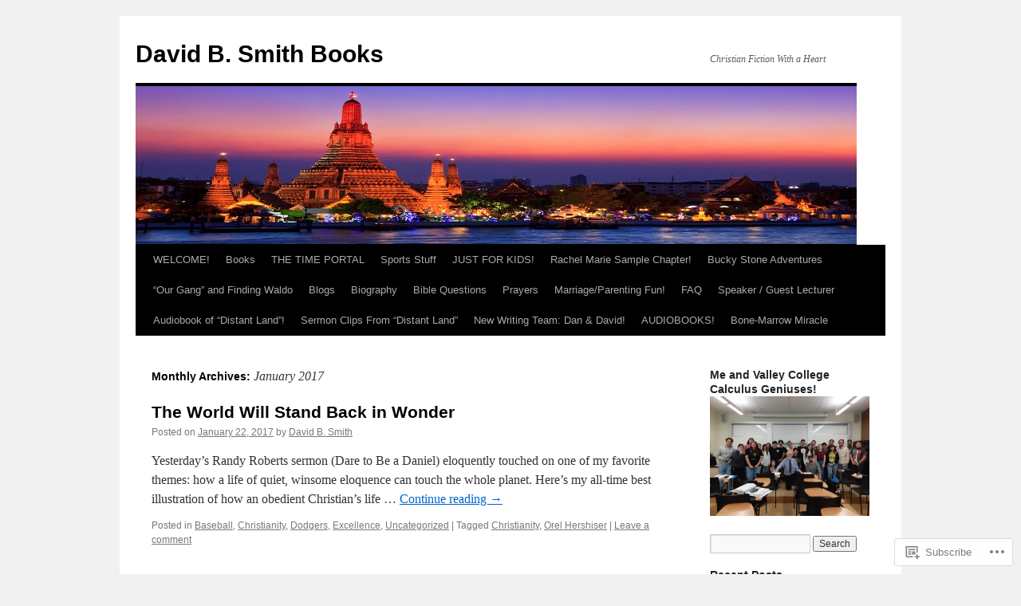

--- FILE ---
content_type: text/html; charset=UTF-8
request_url: https://davidbsmith2.wordpress.com/2017/01/
body_size: 26566
content:
<!DOCTYPE html>
<html lang="en">
<head>
<meta charset="UTF-8" />
<title>
January | 2017 | David B. Smith Books</title>
<link rel="profile" href="https://gmpg.org/xfn/11" />
<link rel="stylesheet" type="text/css" media="all" href="https://s0.wp.com/wp-content/themes/pub/twentyten/style.css?m=1659017451i&amp;ver=20190507" />
<link rel="pingback" href="https://davidbsmith2.wordpress.com/xmlrpc.php">
<meta name='robots' content='max-image-preview:large' />
<link rel='dns-prefetch' href='//s0.wp.com' />
<link rel="alternate" type="application/rss+xml" title="David B. Smith Books &raquo; Feed" href="https://davidbsmith2.wordpress.com/feed/" />
<link rel="alternate" type="application/rss+xml" title="David B. Smith Books &raquo; Comments Feed" href="https://davidbsmith2.wordpress.com/comments/feed/" />
	<script type="text/javascript">
		/* <![CDATA[ */
		function addLoadEvent(func) {
			var oldonload = window.onload;
			if (typeof window.onload != 'function') {
				window.onload = func;
			} else {
				window.onload = function () {
					oldonload();
					func();
				}
			}
		}
		/* ]]> */
	</script>
	<style id='wp-emoji-styles-inline-css'>

	img.wp-smiley, img.emoji {
		display: inline !important;
		border: none !important;
		box-shadow: none !important;
		height: 1em !important;
		width: 1em !important;
		margin: 0 0.07em !important;
		vertical-align: -0.1em !important;
		background: none !important;
		padding: 0 !important;
	}
/*# sourceURL=wp-emoji-styles-inline-css */
</style>
<link crossorigin='anonymous' rel='stylesheet' id='all-css-2-1' href='/wp-content/plugins/gutenberg-core/v22.2.0/build/styles/block-library/style.css?m=1764855221i&cssminify=yes' type='text/css' media='all' />
<style id='wp-block-library-inline-css'>
.has-text-align-justify {
	text-align:justify;
}
.has-text-align-justify{text-align:justify;}

/*# sourceURL=wp-block-library-inline-css */
</style><style id='global-styles-inline-css'>
:root{--wp--preset--aspect-ratio--square: 1;--wp--preset--aspect-ratio--4-3: 4/3;--wp--preset--aspect-ratio--3-4: 3/4;--wp--preset--aspect-ratio--3-2: 3/2;--wp--preset--aspect-ratio--2-3: 2/3;--wp--preset--aspect-ratio--16-9: 16/9;--wp--preset--aspect-ratio--9-16: 9/16;--wp--preset--color--black: #000;--wp--preset--color--cyan-bluish-gray: #abb8c3;--wp--preset--color--white: #fff;--wp--preset--color--pale-pink: #f78da7;--wp--preset--color--vivid-red: #cf2e2e;--wp--preset--color--luminous-vivid-orange: #ff6900;--wp--preset--color--luminous-vivid-amber: #fcb900;--wp--preset--color--light-green-cyan: #7bdcb5;--wp--preset--color--vivid-green-cyan: #00d084;--wp--preset--color--pale-cyan-blue: #8ed1fc;--wp--preset--color--vivid-cyan-blue: #0693e3;--wp--preset--color--vivid-purple: #9b51e0;--wp--preset--color--blue: #0066cc;--wp--preset--color--medium-gray: #666;--wp--preset--color--light-gray: #f1f1f1;--wp--preset--gradient--vivid-cyan-blue-to-vivid-purple: linear-gradient(135deg,rgb(6,147,227) 0%,rgb(155,81,224) 100%);--wp--preset--gradient--light-green-cyan-to-vivid-green-cyan: linear-gradient(135deg,rgb(122,220,180) 0%,rgb(0,208,130) 100%);--wp--preset--gradient--luminous-vivid-amber-to-luminous-vivid-orange: linear-gradient(135deg,rgb(252,185,0) 0%,rgb(255,105,0) 100%);--wp--preset--gradient--luminous-vivid-orange-to-vivid-red: linear-gradient(135deg,rgb(255,105,0) 0%,rgb(207,46,46) 100%);--wp--preset--gradient--very-light-gray-to-cyan-bluish-gray: linear-gradient(135deg,rgb(238,238,238) 0%,rgb(169,184,195) 100%);--wp--preset--gradient--cool-to-warm-spectrum: linear-gradient(135deg,rgb(74,234,220) 0%,rgb(151,120,209) 20%,rgb(207,42,186) 40%,rgb(238,44,130) 60%,rgb(251,105,98) 80%,rgb(254,248,76) 100%);--wp--preset--gradient--blush-light-purple: linear-gradient(135deg,rgb(255,206,236) 0%,rgb(152,150,240) 100%);--wp--preset--gradient--blush-bordeaux: linear-gradient(135deg,rgb(254,205,165) 0%,rgb(254,45,45) 50%,rgb(107,0,62) 100%);--wp--preset--gradient--luminous-dusk: linear-gradient(135deg,rgb(255,203,112) 0%,rgb(199,81,192) 50%,rgb(65,88,208) 100%);--wp--preset--gradient--pale-ocean: linear-gradient(135deg,rgb(255,245,203) 0%,rgb(182,227,212) 50%,rgb(51,167,181) 100%);--wp--preset--gradient--electric-grass: linear-gradient(135deg,rgb(202,248,128) 0%,rgb(113,206,126) 100%);--wp--preset--gradient--midnight: linear-gradient(135deg,rgb(2,3,129) 0%,rgb(40,116,252) 100%);--wp--preset--font-size--small: 13px;--wp--preset--font-size--medium: 20px;--wp--preset--font-size--large: 36px;--wp--preset--font-size--x-large: 42px;--wp--preset--font-family--albert-sans: 'Albert Sans', sans-serif;--wp--preset--font-family--alegreya: Alegreya, serif;--wp--preset--font-family--arvo: Arvo, serif;--wp--preset--font-family--bodoni-moda: 'Bodoni Moda', serif;--wp--preset--font-family--bricolage-grotesque: 'Bricolage Grotesque', sans-serif;--wp--preset--font-family--cabin: Cabin, sans-serif;--wp--preset--font-family--chivo: Chivo, sans-serif;--wp--preset--font-family--commissioner: Commissioner, sans-serif;--wp--preset--font-family--cormorant: Cormorant, serif;--wp--preset--font-family--courier-prime: 'Courier Prime', monospace;--wp--preset--font-family--crimson-pro: 'Crimson Pro', serif;--wp--preset--font-family--dm-mono: 'DM Mono', monospace;--wp--preset--font-family--dm-sans: 'DM Sans', sans-serif;--wp--preset--font-family--dm-serif-display: 'DM Serif Display', serif;--wp--preset--font-family--domine: Domine, serif;--wp--preset--font-family--eb-garamond: 'EB Garamond', serif;--wp--preset--font-family--epilogue: Epilogue, sans-serif;--wp--preset--font-family--fahkwang: Fahkwang, sans-serif;--wp--preset--font-family--figtree: Figtree, sans-serif;--wp--preset--font-family--fira-sans: 'Fira Sans', sans-serif;--wp--preset--font-family--fjalla-one: 'Fjalla One', sans-serif;--wp--preset--font-family--fraunces: Fraunces, serif;--wp--preset--font-family--gabarito: Gabarito, system-ui;--wp--preset--font-family--ibm-plex-mono: 'IBM Plex Mono', monospace;--wp--preset--font-family--ibm-plex-sans: 'IBM Plex Sans', sans-serif;--wp--preset--font-family--ibarra-real-nova: 'Ibarra Real Nova', serif;--wp--preset--font-family--instrument-serif: 'Instrument Serif', serif;--wp--preset--font-family--inter: Inter, sans-serif;--wp--preset--font-family--josefin-sans: 'Josefin Sans', sans-serif;--wp--preset--font-family--jost: Jost, sans-serif;--wp--preset--font-family--libre-baskerville: 'Libre Baskerville', serif;--wp--preset--font-family--libre-franklin: 'Libre Franklin', sans-serif;--wp--preset--font-family--literata: Literata, serif;--wp--preset--font-family--lora: Lora, serif;--wp--preset--font-family--merriweather: Merriweather, serif;--wp--preset--font-family--montserrat: Montserrat, sans-serif;--wp--preset--font-family--newsreader: Newsreader, serif;--wp--preset--font-family--noto-sans-mono: 'Noto Sans Mono', sans-serif;--wp--preset--font-family--nunito: Nunito, sans-serif;--wp--preset--font-family--open-sans: 'Open Sans', sans-serif;--wp--preset--font-family--overpass: Overpass, sans-serif;--wp--preset--font-family--pt-serif: 'PT Serif', serif;--wp--preset--font-family--petrona: Petrona, serif;--wp--preset--font-family--piazzolla: Piazzolla, serif;--wp--preset--font-family--playfair-display: 'Playfair Display', serif;--wp--preset--font-family--plus-jakarta-sans: 'Plus Jakarta Sans', sans-serif;--wp--preset--font-family--poppins: Poppins, sans-serif;--wp--preset--font-family--raleway: Raleway, sans-serif;--wp--preset--font-family--roboto: Roboto, sans-serif;--wp--preset--font-family--roboto-slab: 'Roboto Slab', serif;--wp--preset--font-family--rubik: Rubik, sans-serif;--wp--preset--font-family--rufina: Rufina, serif;--wp--preset--font-family--sora: Sora, sans-serif;--wp--preset--font-family--source-sans-3: 'Source Sans 3', sans-serif;--wp--preset--font-family--source-serif-4: 'Source Serif 4', serif;--wp--preset--font-family--space-mono: 'Space Mono', monospace;--wp--preset--font-family--syne: Syne, sans-serif;--wp--preset--font-family--texturina: Texturina, serif;--wp--preset--font-family--urbanist: Urbanist, sans-serif;--wp--preset--font-family--work-sans: 'Work Sans', sans-serif;--wp--preset--spacing--20: 0.44rem;--wp--preset--spacing--30: 0.67rem;--wp--preset--spacing--40: 1rem;--wp--preset--spacing--50: 1.5rem;--wp--preset--spacing--60: 2.25rem;--wp--preset--spacing--70: 3.38rem;--wp--preset--spacing--80: 5.06rem;--wp--preset--shadow--natural: 6px 6px 9px rgba(0, 0, 0, 0.2);--wp--preset--shadow--deep: 12px 12px 50px rgba(0, 0, 0, 0.4);--wp--preset--shadow--sharp: 6px 6px 0px rgba(0, 0, 0, 0.2);--wp--preset--shadow--outlined: 6px 6px 0px -3px rgb(255, 255, 255), 6px 6px rgb(0, 0, 0);--wp--preset--shadow--crisp: 6px 6px 0px rgb(0, 0, 0);}:where(.is-layout-flex){gap: 0.5em;}:where(.is-layout-grid){gap: 0.5em;}body .is-layout-flex{display: flex;}.is-layout-flex{flex-wrap: wrap;align-items: center;}.is-layout-flex > :is(*, div){margin: 0;}body .is-layout-grid{display: grid;}.is-layout-grid > :is(*, div){margin: 0;}:where(.wp-block-columns.is-layout-flex){gap: 2em;}:where(.wp-block-columns.is-layout-grid){gap: 2em;}:where(.wp-block-post-template.is-layout-flex){gap: 1.25em;}:where(.wp-block-post-template.is-layout-grid){gap: 1.25em;}.has-black-color{color: var(--wp--preset--color--black) !important;}.has-cyan-bluish-gray-color{color: var(--wp--preset--color--cyan-bluish-gray) !important;}.has-white-color{color: var(--wp--preset--color--white) !important;}.has-pale-pink-color{color: var(--wp--preset--color--pale-pink) !important;}.has-vivid-red-color{color: var(--wp--preset--color--vivid-red) !important;}.has-luminous-vivid-orange-color{color: var(--wp--preset--color--luminous-vivid-orange) !important;}.has-luminous-vivid-amber-color{color: var(--wp--preset--color--luminous-vivid-amber) !important;}.has-light-green-cyan-color{color: var(--wp--preset--color--light-green-cyan) !important;}.has-vivid-green-cyan-color{color: var(--wp--preset--color--vivid-green-cyan) !important;}.has-pale-cyan-blue-color{color: var(--wp--preset--color--pale-cyan-blue) !important;}.has-vivid-cyan-blue-color{color: var(--wp--preset--color--vivid-cyan-blue) !important;}.has-vivid-purple-color{color: var(--wp--preset--color--vivid-purple) !important;}.has-black-background-color{background-color: var(--wp--preset--color--black) !important;}.has-cyan-bluish-gray-background-color{background-color: var(--wp--preset--color--cyan-bluish-gray) !important;}.has-white-background-color{background-color: var(--wp--preset--color--white) !important;}.has-pale-pink-background-color{background-color: var(--wp--preset--color--pale-pink) !important;}.has-vivid-red-background-color{background-color: var(--wp--preset--color--vivid-red) !important;}.has-luminous-vivid-orange-background-color{background-color: var(--wp--preset--color--luminous-vivid-orange) !important;}.has-luminous-vivid-amber-background-color{background-color: var(--wp--preset--color--luminous-vivid-amber) !important;}.has-light-green-cyan-background-color{background-color: var(--wp--preset--color--light-green-cyan) !important;}.has-vivid-green-cyan-background-color{background-color: var(--wp--preset--color--vivid-green-cyan) !important;}.has-pale-cyan-blue-background-color{background-color: var(--wp--preset--color--pale-cyan-blue) !important;}.has-vivid-cyan-blue-background-color{background-color: var(--wp--preset--color--vivid-cyan-blue) !important;}.has-vivid-purple-background-color{background-color: var(--wp--preset--color--vivid-purple) !important;}.has-black-border-color{border-color: var(--wp--preset--color--black) !important;}.has-cyan-bluish-gray-border-color{border-color: var(--wp--preset--color--cyan-bluish-gray) !important;}.has-white-border-color{border-color: var(--wp--preset--color--white) !important;}.has-pale-pink-border-color{border-color: var(--wp--preset--color--pale-pink) !important;}.has-vivid-red-border-color{border-color: var(--wp--preset--color--vivid-red) !important;}.has-luminous-vivid-orange-border-color{border-color: var(--wp--preset--color--luminous-vivid-orange) !important;}.has-luminous-vivid-amber-border-color{border-color: var(--wp--preset--color--luminous-vivid-amber) !important;}.has-light-green-cyan-border-color{border-color: var(--wp--preset--color--light-green-cyan) !important;}.has-vivid-green-cyan-border-color{border-color: var(--wp--preset--color--vivid-green-cyan) !important;}.has-pale-cyan-blue-border-color{border-color: var(--wp--preset--color--pale-cyan-blue) !important;}.has-vivid-cyan-blue-border-color{border-color: var(--wp--preset--color--vivid-cyan-blue) !important;}.has-vivid-purple-border-color{border-color: var(--wp--preset--color--vivid-purple) !important;}.has-vivid-cyan-blue-to-vivid-purple-gradient-background{background: var(--wp--preset--gradient--vivid-cyan-blue-to-vivid-purple) !important;}.has-light-green-cyan-to-vivid-green-cyan-gradient-background{background: var(--wp--preset--gradient--light-green-cyan-to-vivid-green-cyan) !important;}.has-luminous-vivid-amber-to-luminous-vivid-orange-gradient-background{background: var(--wp--preset--gradient--luminous-vivid-amber-to-luminous-vivid-orange) !important;}.has-luminous-vivid-orange-to-vivid-red-gradient-background{background: var(--wp--preset--gradient--luminous-vivid-orange-to-vivid-red) !important;}.has-very-light-gray-to-cyan-bluish-gray-gradient-background{background: var(--wp--preset--gradient--very-light-gray-to-cyan-bluish-gray) !important;}.has-cool-to-warm-spectrum-gradient-background{background: var(--wp--preset--gradient--cool-to-warm-spectrum) !important;}.has-blush-light-purple-gradient-background{background: var(--wp--preset--gradient--blush-light-purple) !important;}.has-blush-bordeaux-gradient-background{background: var(--wp--preset--gradient--blush-bordeaux) !important;}.has-luminous-dusk-gradient-background{background: var(--wp--preset--gradient--luminous-dusk) !important;}.has-pale-ocean-gradient-background{background: var(--wp--preset--gradient--pale-ocean) !important;}.has-electric-grass-gradient-background{background: var(--wp--preset--gradient--electric-grass) !important;}.has-midnight-gradient-background{background: var(--wp--preset--gradient--midnight) !important;}.has-small-font-size{font-size: var(--wp--preset--font-size--small) !important;}.has-medium-font-size{font-size: var(--wp--preset--font-size--medium) !important;}.has-large-font-size{font-size: var(--wp--preset--font-size--large) !important;}.has-x-large-font-size{font-size: var(--wp--preset--font-size--x-large) !important;}.has-albert-sans-font-family{font-family: var(--wp--preset--font-family--albert-sans) !important;}.has-alegreya-font-family{font-family: var(--wp--preset--font-family--alegreya) !important;}.has-arvo-font-family{font-family: var(--wp--preset--font-family--arvo) !important;}.has-bodoni-moda-font-family{font-family: var(--wp--preset--font-family--bodoni-moda) !important;}.has-bricolage-grotesque-font-family{font-family: var(--wp--preset--font-family--bricolage-grotesque) !important;}.has-cabin-font-family{font-family: var(--wp--preset--font-family--cabin) !important;}.has-chivo-font-family{font-family: var(--wp--preset--font-family--chivo) !important;}.has-commissioner-font-family{font-family: var(--wp--preset--font-family--commissioner) !important;}.has-cormorant-font-family{font-family: var(--wp--preset--font-family--cormorant) !important;}.has-courier-prime-font-family{font-family: var(--wp--preset--font-family--courier-prime) !important;}.has-crimson-pro-font-family{font-family: var(--wp--preset--font-family--crimson-pro) !important;}.has-dm-mono-font-family{font-family: var(--wp--preset--font-family--dm-mono) !important;}.has-dm-sans-font-family{font-family: var(--wp--preset--font-family--dm-sans) !important;}.has-dm-serif-display-font-family{font-family: var(--wp--preset--font-family--dm-serif-display) !important;}.has-domine-font-family{font-family: var(--wp--preset--font-family--domine) !important;}.has-eb-garamond-font-family{font-family: var(--wp--preset--font-family--eb-garamond) !important;}.has-epilogue-font-family{font-family: var(--wp--preset--font-family--epilogue) !important;}.has-fahkwang-font-family{font-family: var(--wp--preset--font-family--fahkwang) !important;}.has-figtree-font-family{font-family: var(--wp--preset--font-family--figtree) !important;}.has-fira-sans-font-family{font-family: var(--wp--preset--font-family--fira-sans) !important;}.has-fjalla-one-font-family{font-family: var(--wp--preset--font-family--fjalla-one) !important;}.has-fraunces-font-family{font-family: var(--wp--preset--font-family--fraunces) !important;}.has-gabarito-font-family{font-family: var(--wp--preset--font-family--gabarito) !important;}.has-ibm-plex-mono-font-family{font-family: var(--wp--preset--font-family--ibm-plex-mono) !important;}.has-ibm-plex-sans-font-family{font-family: var(--wp--preset--font-family--ibm-plex-sans) !important;}.has-ibarra-real-nova-font-family{font-family: var(--wp--preset--font-family--ibarra-real-nova) !important;}.has-instrument-serif-font-family{font-family: var(--wp--preset--font-family--instrument-serif) !important;}.has-inter-font-family{font-family: var(--wp--preset--font-family--inter) !important;}.has-josefin-sans-font-family{font-family: var(--wp--preset--font-family--josefin-sans) !important;}.has-jost-font-family{font-family: var(--wp--preset--font-family--jost) !important;}.has-libre-baskerville-font-family{font-family: var(--wp--preset--font-family--libre-baskerville) !important;}.has-libre-franklin-font-family{font-family: var(--wp--preset--font-family--libre-franklin) !important;}.has-literata-font-family{font-family: var(--wp--preset--font-family--literata) !important;}.has-lora-font-family{font-family: var(--wp--preset--font-family--lora) !important;}.has-merriweather-font-family{font-family: var(--wp--preset--font-family--merriweather) !important;}.has-montserrat-font-family{font-family: var(--wp--preset--font-family--montserrat) !important;}.has-newsreader-font-family{font-family: var(--wp--preset--font-family--newsreader) !important;}.has-noto-sans-mono-font-family{font-family: var(--wp--preset--font-family--noto-sans-mono) !important;}.has-nunito-font-family{font-family: var(--wp--preset--font-family--nunito) !important;}.has-open-sans-font-family{font-family: var(--wp--preset--font-family--open-sans) !important;}.has-overpass-font-family{font-family: var(--wp--preset--font-family--overpass) !important;}.has-pt-serif-font-family{font-family: var(--wp--preset--font-family--pt-serif) !important;}.has-petrona-font-family{font-family: var(--wp--preset--font-family--petrona) !important;}.has-piazzolla-font-family{font-family: var(--wp--preset--font-family--piazzolla) !important;}.has-playfair-display-font-family{font-family: var(--wp--preset--font-family--playfair-display) !important;}.has-plus-jakarta-sans-font-family{font-family: var(--wp--preset--font-family--plus-jakarta-sans) !important;}.has-poppins-font-family{font-family: var(--wp--preset--font-family--poppins) !important;}.has-raleway-font-family{font-family: var(--wp--preset--font-family--raleway) !important;}.has-roboto-font-family{font-family: var(--wp--preset--font-family--roboto) !important;}.has-roboto-slab-font-family{font-family: var(--wp--preset--font-family--roboto-slab) !important;}.has-rubik-font-family{font-family: var(--wp--preset--font-family--rubik) !important;}.has-rufina-font-family{font-family: var(--wp--preset--font-family--rufina) !important;}.has-sora-font-family{font-family: var(--wp--preset--font-family--sora) !important;}.has-source-sans-3-font-family{font-family: var(--wp--preset--font-family--source-sans-3) !important;}.has-source-serif-4-font-family{font-family: var(--wp--preset--font-family--source-serif-4) !important;}.has-space-mono-font-family{font-family: var(--wp--preset--font-family--space-mono) !important;}.has-syne-font-family{font-family: var(--wp--preset--font-family--syne) !important;}.has-texturina-font-family{font-family: var(--wp--preset--font-family--texturina) !important;}.has-urbanist-font-family{font-family: var(--wp--preset--font-family--urbanist) !important;}.has-work-sans-font-family{font-family: var(--wp--preset--font-family--work-sans) !important;}
/*# sourceURL=global-styles-inline-css */
</style>

<style id='classic-theme-styles-inline-css'>
/*! This file is auto-generated */
.wp-block-button__link{color:#fff;background-color:#32373c;border-radius:9999px;box-shadow:none;text-decoration:none;padding:calc(.667em + 2px) calc(1.333em + 2px);font-size:1.125em}.wp-block-file__button{background:#32373c;color:#fff;text-decoration:none}
/*# sourceURL=/wp-includes/css/classic-themes.min.css */
</style>
<link crossorigin='anonymous' rel='stylesheet' id='all-css-4-1' href='/_static/??-eJyNj+sOgjAMhV/I0oBG8YfxWdioON0t65Dw9hZIvMSE+KdpT853doZDBB18Jp8x2r4znlEHZYO+M1ZFWRclsHHREiR6FDtsDeeXAziPlgrNvMGPINfDOyuR6C42eXI4ak1DlpzY1rAhCgNKxUTMINOZ3kG+Csg/3CJj7BXmQYRRVFwK/uedfwHzm2ulEkloJ2uH4vo416COAkiVJpvgvw642MakCT27U7mvy3pbVcfD7QlstJXp&cssminify=yes' type='text/css' media='all' />
<style id='jetpack-global-styles-frontend-style-inline-css'>
:root { --font-headings: unset; --font-base: unset; --font-headings-default: -apple-system,BlinkMacSystemFont,"Segoe UI",Roboto,Oxygen-Sans,Ubuntu,Cantarell,"Helvetica Neue",sans-serif; --font-base-default: -apple-system,BlinkMacSystemFont,"Segoe UI",Roboto,Oxygen-Sans,Ubuntu,Cantarell,"Helvetica Neue",sans-serif;}
/*# sourceURL=jetpack-global-styles-frontend-style-inline-css */
</style>
<link crossorigin='anonymous' rel='stylesheet' id='all-css-6-1' href='/wp-content/themes/h4/global.css?m=1420737423i&cssminify=yes' type='text/css' media='all' />
<script type="text/javascript" id="wpcom-actionbar-placeholder-js-extra">
/* <![CDATA[ */
var actionbardata = {"siteID":"55501888","postID":"0","siteURL":"https://davidbsmith2.wordpress.com","xhrURL":"https://davidbsmith2.wordpress.com/wp-admin/admin-ajax.php","nonce":"ea2019d99d","isLoggedIn":"","statusMessage":"","subsEmailDefault":"instantly","proxyScriptUrl":"https://s0.wp.com/wp-content/js/wpcom-proxy-request.js?m=1513050504i&amp;ver=20211021","i18n":{"followedText":"New posts from this site will now appear in your \u003Ca href=\"https://wordpress.com/reader\"\u003EReader\u003C/a\u003E","foldBar":"Collapse this bar","unfoldBar":"Expand this bar","shortLinkCopied":"Shortlink copied to clipboard."}};
//# sourceURL=wpcom-actionbar-placeholder-js-extra
/* ]]> */
</script>
<script type="text/javascript" id="jetpack-mu-wpcom-settings-js-before">
/* <![CDATA[ */
var JETPACK_MU_WPCOM_SETTINGS = {"assetsUrl":"https://s0.wp.com/wp-content/mu-plugins/jetpack-mu-wpcom-plugin/moon/jetpack_vendor/automattic/jetpack-mu-wpcom/src/build/"};
//# sourceURL=jetpack-mu-wpcom-settings-js-before
/* ]]> */
</script>
<script crossorigin='anonymous' type='text/javascript'  src='/wp-content/js/rlt-proxy.js?m=1720530689i'></script>
<script type="text/javascript" id="rlt-proxy-js-after">
/* <![CDATA[ */
	rltInitialize( {"token":null,"iframeOrigins":["https:\/\/widgets.wp.com"]} );
//# sourceURL=rlt-proxy-js-after
/* ]]> */
</script>
<link rel="EditURI" type="application/rsd+xml" title="RSD" href="https://davidbsmith2.wordpress.com/xmlrpc.php?rsd" />
<meta name="generator" content="WordPress.com" />

<!-- Jetpack Open Graph Tags -->
<meta property="og:type" content="website" />
<meta property="og:title" content="January 2017 &#8211; David B. Smith Books" />
<meta property="og:site_name" content="David B. Smith Books" />
<meta property="og:image" content="https://s0.wp.com/i/blank.jpg?m=1383295312i" />
<meta property="og:image:width" content="200" />
<meta property="og:image:height" content="200" />
<meta property="og:image:alt" content="" />
<meta property="og:locale" content="en_US" />
<meta property="fb:app_id" content="249643311490" />

<!-- End Jetpack Open Graph Tags -->
<link rel="shortcut icon" type="image/x-icon" href="https://s0.wp.com/i/favicon.ico?m=1713425267i" sizes="16x16 24x24 32x32 48x48" />
<link rel="icon" type="image/x-icon" href="https://s0.wp.com/i/favicon.ico?m=1713425267i" sizes="16x16 24x24 32x32 48x48" />
<link rel="apple-touch-icon" href="https://s0.wp.com/i/webclip.png?m=1713868326i" />
<link rel='openid.server' href='https://davidbsmith2.wordpress.com/?openidserver=1' />
<link rel='openid.delegate' href='https://davidbsmith2.wordpress.com/' />
<link rel="search" type="application/opensearchdescription+xml" href="https://davidbsmith2.wordpress.com/osd.xml" title="David B. Smith Books" />
<link rel="search" type="application/opensearchdescription+xml" href="https://s1.wp.com/opensearch.xml" title="WordPress.com" />
		<style type="text/css">
			.recentcomments a {
				display: inline !important;
				padding: 0 !important;
				margin: 0 !important;
			}

			table.recentcommentsavatartop img.avatar, table.recentcommentsavatarend img.avatar {
				border: 0px;
				margin: 0;
			}

			table.recentcommentsavatartop a, table.recentcommentsavatarend a {
				border: 0px !important;
				background-color: transparent !important;
			}

			td.recentcommentsavatarend, td.recentcommentsavatartop {
				padding: 0px 0px 1px 0px;
				margin: 0px;
			}

			td.recentcommentstextend {
				border: none !important;
				padding: 0px 0px 2px 10px;
			}

			.rtl td.recentcommentstextend {
				padding: 0px 10px 2px 0px;
			}

			td.recentcommentstexttop {
				border: none;
				padding: 0px 0px 0px 10px;
			}

			.rtl td.recentcommentstexttop {
				padding: 0px 10px 0px 0px;
			}
		</style>
		<meta name="description" content="3 posts published by David B. Smith during January 2017" />
<link crossorigin='anonymous' rel='stylesheet' id='all-css-0-3' href='/_static/??-eJyVjkEKwkAMRS9kG2rR4kI8irTpIGknyTCZ0OtXsRXc6fJ9Ho8PS6pQpQQpwF6l6A8SgymU1OO8MbCqwJ0EYYiKs4EtlEKu0ewAvxdYR4/BAPusbiF+pH34N/i+5BRHMB8MM6VC+pS/qGaSV/nG16Y7tZfu3DbHaQXdH15M&cssminify=yes' type='text/css' media='all' />
</head>

<body class="archive date wp-theme-pubtwentyten customizer-styles-applied single-author jetpack-reblog-enabled">
<div id="wrapper" class="hfeed">
	<div id="header">
		<div id="masthead">
			<div id="branding" role="banner">
								<div id="site-title">
					<span>
						<a href="https://davidbsmith2.wordpress.com/" title="David B. Smith Books" rel="home">David B. Smith Books</a>
					</span>
				</div>
				<div id="site-description">Christian Fiction With a Heart</div>

									<a class="home-link" href="https://davidbsmith2.wordpress.com/" title="David B. Smith Books" rel="home">
						<img src="https://davidbsmith2.wordpress.com/wp-content/uploads/2016/02/bangkokweb2.jpg" width="904" height="198" alt="" />
					</a>
								</div><!-- #branding -->

			<div id="access" role="navigation">
								<div class="skip-link screen-reader-text"><a href="#content" title="Skip to content">Skip to content</a></div>
				<div class="menu-header"><ul id="menu-menu-1" class="menu"><li id="menu-item-907" class="menu-item menu-item-type-post_type menu-item-object-page menu-item-home menu-item-907"><a href="https://davidbsmith2.wordpress.com/">WELCOME!</a></li>
<li id="menu-item-911" class="menu-item menu-item-type-post_type menu-item-object-page menu-item-911"><a href="https://davidbsmith2.wordpress.com/books/">Books</a></li>
<li id="menu-item-1215" class="menu-item menu-item-type-post_type menu-item-object-page menu-item-1215"><a href="https://davidbsmith2.wordpress.com/the-time-portal/">THE TIME PORTAL</a></li>
<li id="menu-item-1216" class="menu-item menu-item-type-post_type menu-item-object-page menu-item-1216"><a href="https://davidbsmith2.wordpress.com/sports-stuff/">Sports Stuff</a></li>
<li id="menu-item-1217" class="menu-item menu-item-type-post_type menu-item-object-page menu-item-1217"><a href="https://davidbsmith2.wordpress.com/just-for-kids/">JUST FOR KIDS!</a></li>
<li id="menu-item-909" class="menu-item menu-item-type-post_type menu-item-object-page menu-item-909"><a href="https://davidbsmith2.wordpress.com/rachel-marie-sample-chapter/">Rachel Marie Sample Chapter!</a></li>
<li id="menu-item-912" class="menu-item menu-item-type-post_type menu-item-object-page menu-item-912"><a href="https://davidbsmith2.wordpress.com/bucky-stone-adventures/">Bucky Stone Adventures</a></li>
<li id="menu-item-913" class="menu-item menu-item-type-post_type menu-item-object-page menu-item-913"><a href="https://davidbsmith2.wordpress.com/our-gang-and-finding-waldo/">&#8220;Our Gang&#8221; and Finding Waldo</a></li>
<li id="menu-item-914" class="menu-item menu-item-type-post_type menu-item-object-page current_page_parent menu-item-914"><a href="https://davidbsmith2.wordpress.com/blogs/">Blogs</a></li>
<li id="menu-item-915" class="menu-item menu-item-type-post_type menu-item-object-page menu-item-915"><a href="https://davidbsmith2.wordpress.com/biography/">Biography</a></li>
<li id="menu-item-1218" class="menu-item menu-item-type-post_type menu-item-object-page menu-item-has-children menu-item-1218"><a href="https://davidbsmith2.wordpress.com/bible-questions/">Bible Questions</a>
<ul class="sub-menu">
	<li id="menu-item-1221" class="menu-item menu-item-type-post_type menu-item-object-page menu-item-1221"><a href="https://davidbsmith2.wordpress.com/after-he-was-crucified-did-the-spirit-of-jesus-go-and-preach-to-other-spirits-2/">Q: After He was crucified, did the spirit of Jesus go and preach to other spirits?</a></li>
	<li id="menu-item-1226" class="menu-item menu-item-type-post_type menu-item-object-page menu-item-1226"><a href="https://davidbsmith2.wordpress.com/are-christians-to-shun-fellow-believers-who-live-in-open-sin/">Q: Are Christians to “shun” fellow believers who live in open sin?</a></li>
	<li id="menu-item-1235" class="menu-item menu-item-type-post_type menu-item-object-page menu-item-1235"><a href="https://davidbsmith2.wordpress.com/q-are-my-loved-ones-who-pass-away-already-up-in-heaven/">Q: Are my loved ones who pass away already up in heaven?</a></li>
	<li id="menu-item-1238" class="menu-item menu-item-type-post_type menu-item-object-page menu-item-1238"><a href="https://davidbsmith2.wordpress.com/q-are-other-worlds-inhabited/">Q: Are other worlds inhabited?</a></li>
	<li id="menu-item-1241" class="menu-item menu-item-type-post_type menu-item-object-page menu-item-1241"><a href="https://davidbsmith2.wordpress.com/q-are-outlandish-old-testament-stories-like-jonah-and-the-whale-really-true/">Q: Are outlandish Old Testament stories like Jonah and the whale really true?</a></li>
	<li id="menu-item-1244" class="menu-item menu-item-type-post_type menu-item-object-page menu-item-1244"><a href="https://davidbsmith2.wordpress.com/q-are-the-unclean-meat-dietary-restrictions-still-applicable-today/">Q: Are the “unclean meat” dietary restrictions still applicable today?</a></li>
	<li id="menu-item-1247" class="menu-item menu-item-type-post_type menu-item-object-page menu-item-1247"><a href="https://davidbsmith2.wordpress.com/q-can-only-christians-be-saved-in-heaven/">Q: Can only Christians be saved in heaven?</a></li>
	<li id="menu-item-1250" class="menu-item menu-item-type-post_type menu-item-object-page menu-item-1250"><a href="https://davidbsmith2.wordpress.com/q-cant-i-be-a-faithful-christian-without-joining-a-church/">Q: Can’t I be a faithful Christian without joining a church?</a></li>
	<li id="menu-item-1253" class="menu-item menu-item-type-post_type menu-item-object-page menu-item-1253"><a href="https://davidbsmith2.wordpress.com/q-did-jesus-tell-followers-to-hate-their-parents/">Q: Did Jesus tell followers to “hate their parents”?</a></li>
	<li id="menu-item-1256" class="menu-item menu-item-type-post_type menu-item-object-page menu-item-1256"><a href="https://davidbsmith2.wordpress.com/q-does-god-know-every-detail-about-the-future/">Q: Does God know every detail about the future?</a></li>
	<li id="menu-item-1259" class="menu-item menu-item-type-post_type menu-item-object-page menu-item-1259"><a href="https://davidbsmith2.wordpress.com/q-does-good-sabbath-observance-preclude-things-like-cooking-meals/">Q: Does good Sabbath observance preclude things like cooking meals?</a></li>
	<li id="menu-item-1262" class="menu-item menu-item-type-post_type menu-item-object-page menu-item-1262"><a href="https://davidbsmith2.wordpress.com/q-does-hell-burn-forever/">Q: Does hell burn forever?</a></li>
	<li id="menu-item-1276" class="menu-item menu-item-type-post_type menu-item-object-page menu-item-1276"><a href="https://davidbsmith2.wordpress.com/q-does-james-teach-a-salvation-by-works-gospel/">Q: Does James teach a “salvation by works” gospel?</a></li>
	<li id="menu-item-1280" class="menu-item menu-item-type-post_type menu-item-object-page menu-item-1280"><a href="https://davidbsmith2.wordpress.com/q-does-the-bible-forbid-all-divorces/">Q: Does the Bible forbid all divorces?</a></li>
	<li id="menu-item-1283" class="menu-item menu-item-type-post_type menu-item-object-page menu-item-1283"><a href="https://davidbsmith2.wordpress.com/q-does-the-bible-say-we-have-to-be-perfect/">Q: Does the Bible say we have to be perfect?</a></li>
	<li id="menu-item-1286" class="menu-item menu-item-type-post_type menu-item-object-page menu-item-1286"><a href="https://davidbsmith2.wordpress.com/q-does-the-bible-support-capital-punishment/">Q: Does the Bible support capital punishment?</a></li>
	<li id="menu-item-1289" class="menu-item menu-item-type-post_type menu-item-object-page menu-item-1289"><a href="https://davidbsmith2.wordpress.com/q-doesnt-the-bible-say-god-will-always-say-yes-to-the-prayers-of-christians/">Q: Doesn’t the Bible say God will always say yes to the prayers of Christians?</a></li>
	<li id="menu-item-1292" class="menu-item menu-item-type-post_type menu-item-object-page menu-item-1292"><a href="https://davidbsmith2.wordpress.com/q-how-can-i-become-a-christian-if-my-spouse-disagrees/">Q: How can I become a Christian if my spouse disagrees?</a></li>
	<li id="menu-item-1295" class="menu-item menu-item-type-post_type menu-item-object-page menu-item-1295"><a href="https://davidbsmith2.wordpress.com/q-how-can-i-share-my-faith/">Q: How can I share my faith?</a></li>
	<li id="menu-item-1298" class="menu-item menu-item-type-post_type menu-item-object-page menu-item-1298"><a href="https://davidbsmith2.wordpress.com/q-how-did-moses-appear-with-jesus-on-the-mount-of-transfiguration/">Q: How did Moses appear with Jesus on the Mount of Transfiguration?</a></li>
	<li id="menu-item-1301" class="menu-item menu-item-type-post_type menu-item-object-page menu-item-1301"><a href="https://davidbsmith2.wordpress.com/q-how-was-king-saul-able-to-communicate-with-the-spirit-of-samuel-after-the-prophet-had-died/">Q: How was King Saul able to communicate with the spirit of Samuel after the prophet had died?</a></li>
	<li id="menu-item-1314" class="menu-item menu-item-type-post_type menu-item-object-page menu-item-1314"><a href="https://davidbsmith2.wordpress.com/q-i-find-it-impossible-to-forgive-my-enemy/">Q: I find it impossible to forgive my enemy!</a></li>
	<li id="menu-item-1317" class="menu-item menu-item-type-post_type menu-item-object-page menu-item-1317"><a href="https://davidbsmith2.wordpress.com/q-if-jesus-has-existed-eternally-how-can-he-be-gods-only-begotten-son/">Q: If Jesus has existed eternally, how can he be God’s “only begotten Son”?</a></li>
	<li id="menu-item-1320" class="menu-item menu-item-type-post_type menu-item-object-page menu-item-1320"><a href="https://davidbsmith2.wordpress.com/q-if-were-saved-by-grace-whats-the-point-of-still-trying-to-obey-and-keep-gods-law/">Q: If we’re saved by grace, what’s the point of still trying to obey and keep God’s law?</a></li>
	<li id="menu-item-1323" class="menu-item menu-item-type-post_type menu-item-object-page menu-item-1323"><a href="https://davidbsmith2.wordpress.com/q-is-birth-control-forbidden-in-the-bible/">Q: Is birth control forbidden in the Bible?</a></li>
	<li id="menu-item-1326" class="menu-item menu-item-type-post_type menu-item-object-page menu-item-1326"><a href="https://davidbsmith2.wordpress.com/q-is-celibacy-a-biblical-principle/">Q: Is celibacy a biblical principle?</a></li>
	<li id="menu-item-1329" class="menu-item menu-item-type-post_type menu-item-object-page menu-item-1329"><a href="https://davidbsmith2.wordpress.com/q-is-it-a-sin-to-get-angry/">Q: Is it a sin to get angry?</a></li>
	<li id="menu-item-1332" class="menu-item menu-item-type-post_type menu-item-object-page menu-item-1332"><a href="https://davidbsmith2.wordpress.com/q-is-it-wrong-to-gossip/">Q: Is it wrong to gossip?</a></li>
	<li id="menu-item-1335" class="menu-item menu-item-type-post_type menu-item-object-page menu-item-1335"><a href="https://davidbsmith2.wordpress.com/q-is-it-wrong-to-have-sex-before-marriage/">Q: Is it wrong to have sex before marriage?</a></li>
	<li id="menu-item-1338" class="menu-item menu-item-type-post_type menu-item-object-page menu-item-1338"><a href="https://davidbsmith2.wordpress.com/q-is-it-wrong-to-wear-jewelry/">Q: Is it wrong to wear jewelry?</a></li>
	<li id="menu-item-1341" class="menu-item menu-item-type-post_type menu-item-object-page menu-item-1341"><a href="https://davidbsmith2.wordpress.com/q-isnt-it-possible-that-jesus-was-simply-a-gifted-moral-teacher-but-not-the-son-of-god/">Q: Isn’t it possible that Jesus was simply a gifted moral teacher – but not the Son of God?</a></li>
	<li id="menu-item-1356" class="menu-item menu-item-type-post_type menu-item-object-page menu-item-1356"><a href="https://davidbsmith2.wordpress.com/q-is-something-wrong-if-i-dont-feel-anything-when-i-pray-or-worship/">Q: Is something wrong if I don’t “feel” anything when I pray or worship?</a></li>
	<li id="menu-item-1359" class="menu-item menu-item-type-post_type menu-item-object-page menu-item-1359"><a href="https://davidbsmith2.wordpress.com/q-is-the-devil-real/">Q: Is the Devil real?</a></li>
	<li id="menu-item-1362" class="menu-item menu-item-type-post_type menu-item-object-page menu-item-1362"><a href="https://davidbsmith2.wordpress.com/q-is-the-idea-of-once-saved-always-saved-biblical/">Q: Is the idea of “Once Saved, Always Saved” Biblical?</a></li>
	<li id="menu-item-1365" class="menu-item menu-item-type-post_type menu-item-object-page menu-item-1365"><a href="https://davidbsmith2.wordpress.com/q-is-the-virgin-birth-of-jesus-biblical/">Q: Is the virgin birth of Jesus biblical?</a></li>
	<li id="menu-item-1368" class="menu-item menu-item-type-post_type menu-item-object-page menu-item-1368"><a href="https://davidbsmith2.wordpress.com/q-is-there-such-a-place-as-purgatory/">Q: Is there such a place as purgatory?</a></li>
	<li id="menu-item-1371" class="menu-item menu-item-type-post_type menu-item-object-page menu-item-1371"><a href="https://davidbsmith2.wordpress.com/q-what-does-the-bible-say-about-a-secret-rapture/">Q: What does the Bible say about a secret rapture?</a></li>
	<li id="menu-item-1374" class="menu-item menu-item-type-post_type menu-item-object-page menu-item-1374"><a href="https://davidbsmith2.wordpress.com/q-what-does-the-bible-say-about-the-judgment/">Q: What does the Bible say about the Judgment?</a></li>
	<li id="menu-item-1377" class="menu-item menu-item-type-post_type menu-item-object-page menu-item-1377"><a href="https://davidbsmith2.wordpress.com/q-what-does-the-bible-tell-us-about-angels/">Q: What does the Bible tell us about angels?</a></li>
	<li id="menu-item-1380" class="menu-item menu-item-type-post_type menu-item-object-page menu-item-1380"><a href="https://davidbsmith2.wordpress.com/q-what-is-a-spiritual-gift/">Q: What is a spiritual gift?</a></li>
	<li id="menu-item-1383" class="menu-item menu-item-type-post_type menu-item-object-page menu-item-1383"><a href="https://davidbsmith2.wordpress.com/q-what-is-babylon/">Q: What is “Babylon”?</a></li>
	<li id="menu-item-1386" class="menu-item menu-item-type-post_type menu-item-object-page menu-item-1386"><a href="https://davidbsmith2.wordpress.com/q-what-is-faith/">Q: What is faith?</a></li>
	<li id="menu-item-1389" class="menu-item menu-item-type-post_type menu-item-object-page menu-item-1389"><a href="https://davidbsmith2.wordpress.com/q-what-is-repentance/">Q: What is repentance?</a></li>
	<li id="menu-item-1392" class="menu-item menu-item-type-post_type menu-item-object-page menu-item-1392"><a href="https://davidbsmith2.wordpress.com/q-what-is-speaking-in-tongues/">Q: What is “speaking in tongues”?</a></li>
	<li id="menu-item-1409" class="menu-item menu-item-type-post_type menu-item-object-page menu-item-1409"><a href="https://davidbsmith2.wordpress.com/q-what-is-the-holy-spirit/">Q: What is the Holy Spirit?</a></li>
	<li id="menu-item-1412" class="menu-item menu-item-type-post_type menu-item-object-page menu-item-1412"><a href="https://davidbsmith2.wordpress.com/q-what-is-the-millennium/">Q: What is the Millennium?</a></li>
	<li id="menu-item-1415" class="menu-item menu-item-type-post_type menu-item-object-page menu-item-1415"><a href="https://davidbsmith2.wordpress.com/q-what-is-the-unpardonable-sin/">Q: What is the unpardonable sin?</a></li>
	<li id="menu-item-1418" class="menu-item menu-item-type-post_type menu-item-object-page menu-item-1418"><a href="https://davidbsmith2.wordpress.com/q-what-is-tithing/">Q: What is tithing?</a></li>
	<li id="menu-item-1421" class="menu-item menu-item-type-post_type menu-item-object-page menu-item-1421"><a href="https://davidbsmith2.wordpress.com/q-whats-the-difference-between-grace-and-faith/">Q: What’s the difference between grace and faith?</a></li>
	<li id="menu-item-1424" class="menu-item menu-item-type-post_type menu-item-object-page menu-item-1424"><a href="https://davidbsmith2.wordpress.com/q-while-on-earth-did-jesus-have-a-holy-sinless-nature-or-a-fallen-sinful-nature-like-ours/">Q: While on earth, did Jesus have a holy, sinless nature or a fallen, sinful nature like ours?</a></li>
	<li id="menu-item-1427" class="menu-item menu-item-type-post_type menu-item-object-page menu-item-1427"><a href="https://davidbsmith2.wordpress.com/q-who-is-michael/">Q: Who is Michael?</a></li>
	<li id="menu-item-1430" class="menu-item menu-item-type-post_type menu-item-object-page menu-item-1430"><a href="https://davidbsmith2.wordpress.com/q-wont-a-loving-and-all-powerful-god-eventually-save-everyone/">Q: Won’t a loving and all-powerful God eventually save everyone?</a></li>
</ul>
</li>
<li id="menu-item-1536" class="menu-item menu-item-type-post_type menu-item-object-page menu-item-has-children menu-item-1536"><a href="https://davidbsmith2.wordpress.com/prayers/">Prayers</a>
<ul class="sub-menu">
	<li id="menu-item-1447" class="menu-item menu-item-type-post_type menu-item-object-page menu-item-1447"><a href="https://davidbsmith2.wordpress.com/prayer-a-break-in-the-weather/">Prayer: A Break in the Weather</a></li>
	<li id="menu-item-1450" class="menu-item menu-item-type-post_type menu-item-object-page menu-item-1450"><a href="https://davidbsmith2.wordpress.com/prayer-better-sermons-please/">Prayer: Better Sermons, Please</a></li>
	<li id="menu-item-1453" class="menu-item menu-item-type-post_type menu-item-object-page menu-item-1453"><a href="https://davidbsmith2.wordpress.com/prayer-bless-the-missionaries/">Prayer: Bless the Missionaries</a></li>
	<li id="menu-item-1456" class="menu-item menu-item-type-post_type menu-item-object-page menu-item-1456"><a href="https://davidbsmith2.wordpress.com/prayer-bless-the-waitress/">Prayer: Bless the Waitress</a></li>
	<li id="menu-item-1459" class="menu-item menu-item-type-post_type menu-item-object-page menu-item-1459"><a href="https://davidbsmith2.wordpress.com/prayer-breakdown/">Prayer: Breakdown</a></li>
	<li id="menu-item-1462" class="menu-item menu-item-type-post_type menu-item-object-page menu-item-1462"><a href="https://davidbsmith2.wordpress.com/prayer-competitive-spirit/">Prayer: Competitive Spirit</a></li>
	<li id="menu-item-1465" class="menu-item menu-item-type-post_type menu-item-object-page menu-item-1465"><a href="https://davidbsmith2.wordpress.com/prayer-compliments/">Prayer: Compliments</a></li>
	<li id="menu-item-1468" class="menu-item menu-item-type-post_type menu-item-object-page menu-item-1468"><a href="https://davidbsmith2.wordpress.com/prayer-confession/">Prayer: Confession</a></li>
	<li id="menu-item-1471" class="menu-item menu-item-type-post_type menu-item-object-page menu-item-1471"><a href="https://davidbsmith2.wordpress.com/prayer-constant-pain/">Prayer: Constant Pain</a></li>
	<li id="menu-item-1474" class="menu-item menu-item-type-post_type menu-item-object-page menu-item-1474"><a href="https://davidbsmith2.wordpress.com/prayer-detours/">Prayer: Detours</a></li>
	<li id="menu-item-1535" class="menu-item menu-item-type-post_type menu-item-object-page menu-item-1535"><a href="https://davidbsmith2.wordpress.com/prayer-easter-joy/">Prayer: Easter Joy</a></li>
	<li id="menu-item-1534" class="menu-item menu-item-type-post_type menu-item-object-page menu-item-1534"><a href="https://davidbsmith2.wordpress.com/prayer-finals/">Prayer: Finals!</a></li>
	<li id="menu-item-1533" class="menu-item menu-item-type-post_type menu-item-object-page menu-item-1533"><a href="https://davidbsmith2.wordpress.com/prayer-good-teachers/">Prayer: Good Teachers</a></li>
	<li id="menu-item-1532" class="menu-item menu-item-type-post_type menu-item-object-page menu-item-1532"><a href="https://davidbsmith2.wordpress.com/prayer-heal-my-racism/">Prayer: Heal My Racism</a></li>
	<li id="menu-item-1531" class="menu-item menu-item-type-post_type menu-item-object-page menu-item-1531"><a href="https://davidbsmith2.wordpress.com/prayer-holy-spirit/">Prayer: Holy Spirit</a></li>
	<li id="menu-item-1530" class="menu-item menu-item-type-post_type menu-item-object-page menu-item-1530"><a href="https://davidbsmith2.wordpress.com/prayer-i-love-to-argue/">Prayer: I Love to Argue!</a></li>
	<li id="menu-item-1529" class="menu-item menu-item-type-post_type menu-item-object-page menu-item-1529"><a href="https://davidbsmith2.wordpress.com/prayer-let-the-music-flow/">Prayer: Let the Music Flow</a></li>
	<li id="menu-item-1528" class="menu-item menu-item-type-post_type menu-item-object-page menu-item-1528"><a href="https://davidbsmith2.wordpress.com/prayer-my-daily-bread/">Prayer: My Daily Bread</a></li>
	<li id="menu-item-1527" class="menu-item menu-item-type-post_type menu-item-object-page menu-item-1527"><a href="https://davidbsmith2.wordpress.com/prayer-off-to-camp/">Prayer: Off to Camp!</a></li>
	<li id="menu-item-1526" class="menu-item menu-item-type-post_type menu-item-object-page menu-item-1526"><a href="https://davidbsmith2.wordpress.com/prayer-our-new-home/">Prayer: Our New Home</a></li>
	<li id="menu-item-1525" class="menu-item menu-item-type-post_type menu-item-object-page menu-item-1525"><a href="https://davidbsmith2.wordpress.com/prayer-sabbath-gift/">Prayer: Sabbath Gift</a></li>
	<li id="menu-item-1524" class="menu-item menu-item-type-post_type menu-item-object-page menu-item-1524"><a href="https://davidbsmith2.wordpress.com/prayer-salt-free-vocabulary/">Prayer: Salt-Free Vocabulary</a></li>
	<li id="menu-item-1523" class="menu-item menu-item-type-post_type menu-item-object-page menu-item-1523"><a href="https://davidbsmith2.wordpress.com/prayer-sitcoms/">Prayer: Sitcoms</a></li>
	<li id="menu-item-1522" class="menu-item menu-item-type-post_type menu-item-object-page menu-item-1522"><a href="https://davidbsmith2.wordpress.com/prayer-temper-our-political-zeal/">Prayer: Temper Our Political Zeal</a></li>
	<li id="menu-item-1521" class="menu-item menu-item-type-post_type menu-item-object-page menu-item-1521"><a href="https://davidbsmith2.wordpress.com/prayer-the-holy-sleep-of-a-saint/">Prayer: The Holy Sleep of a Saint</a></li>
</ul>
</li>
<li id="menu-item-1548" class="menu-item menu-item-type-post_type menu-item-object-page menu-item-has-children menu-item-1548"><a href="https://davidbsmith2.wordpress.com/marriage-parenting-fun/">Marriage/Parenting Fun!</a>
<ul class="sub-menu">
	<li id="menu-item-1551" class="menu-item menu-item-type-post_type menu-item-object-page menu-item-1551"><a href="https://davidbsmith2.wordpress.com/marriage-parenting-a-common-road-together/">Marriage/Parenting: A Common Road Together</a></li>
	<li id="menu-item-1554" class="menu-item menu-item-type-post_type menu-item-object-page menu-item-1554"><a href="https://davidbsmith2.wordpress.com/marriage-parenting-calling-a-good-game-consistency-in-discipline/">Marriage/Parenting: Calling a Good Game &amp; Consistency in Discipline</a></li>
	<li id="menu-item-1557" class="menu-item menu-item-type-post_type menu-item-object-page menu-item-1557"><a href="https://davidbsmith2.wordpress.com/marriage-parenting-if-you-cant-say-something-nice/">Marriage/Parenting: If You Can’t Say Something Nice . . .</a></li>
	<li id="menu-item-1560" class="menu-item menu-item-type-post_type menu-item-object-page menu-item-1560"><a href="https://davidbsmith2.wordpress.com/marriage-parenting-never-say-never/">Marriage/Parenting: Never Say Never</a></li>
	<li id="menu-item-1563" class="menu-item menu-item-type-post_type menu-item-object-page menu-item-1563"><a href="https://davidbsmith2.wordpress.com/marriage-parenting-nine-words-set-it-all-right/">Marriage/Parenting: Nine Words Set It All Right</a></li>
	<li id="menu-item-1566" class="menu-item menu-item-type-post_type menu-item-object-page menu-item-1566"><a href="https://davidbsmith2.wordpress.com/marriage-parenting-go-ahead-lie/">Marriage/Parenting: Go Ahead – Lie</a></li>
	<li id="menu-item-1569" class="menu-item menu-item-type-post_type menu-item-object-page menu-item-1569"><a href="https://davidbsmith2.wordpress.com/marriage-parenting-prompt-action-discipline/">Marriage/Parenting: Prompt Action: Discipline</a></li>
	<li id="menu-item-1572" class="menu-item menu-item-type-post_type menu-item-object-page menu-item-1572"><a href="https://davidbsmith2.wordpress.com/marriage-parenting-reading-and-games/">Marriage/Parenting: Reading and Games</a></li>
	<li id="menu-item-1575" class="menu-item menu-item-type-post_type menu-item-object-page menu-item-1575"><a href="https://davidbsmith2.wordpress.com/marriage-parenting-happy-days-in-the-bedroom/">Marriage/Parenting: Happy Days in the Bedroom</a></li>
	<li id="menu-item-1578" class="menu-item menu-item-type-post_type menu-item-object-page menu-item-1578"><a href="https://davidbsmith2.wordpress.com/marriage-parenting-the-enemy-flat-screen/">Marriage/Parenting: The Enemy Flat-Screen</a></li>
</ul>
</li>
<li id="menu-item-921" class="menu-item menu-item-type-post_type menu-item-object-page menu-item-921"><a href="https://davidbsmith2.wordpress.com/faq/">FAQ</a></li>
<li id="menu-item-1654" class="menu-item menu-item-type-post_type menu-item-object-page menu-item-1654"><a href="https://davidbsmith2.wordpress.com/speaker-guest-lecturer/">Speaker / Guest Lecturer</a></li>
<li id="menu-item-1540" class="menu-item menu-item-type-post_type menu-item-object-page menu-item-has-children menu-item-1540"><a href="https://davidbsmith2.wordpress.com/audiobook-of-distant-land/">Audiobook of “Distant Land”!</a>
<ul class="sub-menu">
	<li id="menu-item-1638" class="menu-item menu-item-type-post_type menu-item-object-page menu-item-1638"><a href="https://davidbsmith2.wordpress.com/interview-with-tonya-foster-yancey/">Interview with Tonya Foster Yancey</a></li>
</ul>
</li>
<li id="menu-item-1709" class="menu-item menu-item-type-post_type menu-item-object-page menu-item-has-children menu-item-1709"><a href="https://davidbsmith2.wordpress.com/sermon-clips-from-distant-land/">Sermon Clips From “Distant Land”</a>
<ul class="sub-menu">
	<li id="menu-item-1715" class="menu-item menu-item-type-post_type menu-item-object-page menu-item-1715"><a href="https://davidbsmith2.wordpress.com/i-need-a-king-to-die-for-me/">“I Need a King to Die For Me”</a></li>
	<li id="menu-item-1719" class="menu-item menu-item-type-post_type menu-item-object-page menu-item-1719"><a href="https://davidbsmith2.wordpress.com/the-prodigal-daughter/">“The Prodigal Daughter”</a></li>
	<li id="menu-item-1723" class="menu-item menu-item-type-post_type menu-item-object-page menu-item-1723"><a href="https://davidbsmith2.wordpress.com/a-little-boy-died-today/">“A Little Boy Died Today”</a></li>
	<li id="menu-item-1735" class="menu-item menu-item-type-post_type menu-item-object-page menu-item-1735"><a href="https://davidbsmith2.wordpress.com/can-a-buddhist-kid-like-me-go-to-heaven/">“Can a Buddhist Kid Like Me Go to Heaven?”</a></li>
</ul>
</li>
<li id="menu-item-2143" class="menu-item menu-item-type-post_type menu-item-object-page menu-item-2143"><a href="https://davidbsmith2.wordpress.com/new-writing-team-dan-david/">New Writing Team: Dan &amp; David!</a></li>
<li id="menu-item-2362" class="menu-item menu-item-type-post_type menu-item-object-page menu-item-2362"><a href="https://davidbsmith2.wordpress.com/audiobooks/">AUDIOBOOKS!</a></li>
<li id="menu-item-2640" class="menu-item menu-item-type-post_type menu-item-object-page menu-item-2640"><a href="https://davidbsmith2.wordpress.com/bone-marrow-miracle/">Bone-Marrow Miracle</a></li>
</ul></div>			</div><!-- #access -->
		</div><!-- #masthead -->
	</div><!-- #header -->

	<div id="main">

		<div id="container">
			<div id="content" role="main">


			<h1 class="page-title">
			Monthly Archives: <span>January 2017</span>			</h1>





	
			<div id="post-761" class="post-761 post type-post status-publish format-standard hentry category-baseball category-christianity category-dodgers category-excellence category-uncategorized tag-christianity tag-orel-hershiser">
			<h2 class="entry-title"><a href="https://davidbsmith2.wordpress.com/2017/01/22/the-world-will-stand-back-in-wonder/" rel="bookmark">The World Will Stand Back in&nbsp;Wonder</a></h2>

			<div class="entry-meta">
				<span class="meta-prep meta-prep-author">Posted on</span> <a href="https://davidbsmith2.wordpress.com/2017/01/22/the-world-will-stand-back-in-wonder/" title="9:12 am" rel="bookmark"><span class="entry-date">January 22, 2017</span></a> <span class="meta-sep">by</span> <span class="author vcard"><a class="url fn n" href="https://davidbsmith2.wordpress.com/author/davidbkkfiction/" title="View all posts by David B. Smith">David B. Smith</a></span>			</div><!-- .entry-meta -->

					<div class="entry-summary">
				<p>Yesterday’s Randy Roberts sermon (Dare to Be a Daniel) eloquently touched on one of my favorite themes: how a life of quiet, winsome eloquence can touch the whole planet. Here’s my all-time best illustration of how an obedient Christian’s life &hellip; <a href="https://davidbsmith2.wordpress.com/2017/01/22/the-world-will-stand-back-in-wonder/">Continue reading <span class="meta-nav">&rarr;</span></a></p>
			</div><!-- .entry-summary -->
	
			<div class="entry-utility">
													<span class="cat-links">
						<span class="entry-utility-prep entry-utility-prep-cat-links">Posted in</span> <a href="https://davidbsmith2.wordpress.com/category/baseball/" rel="category tag">Baseball</a>, <a href="https://davidbsmith2.wordpress.com/category/christianity/" rel="category tag">Christianity</a>, <a href="https://davidbsmith2.wordpress.com/category/dodgers/" rel="category tag">Dodgers</a>, <a href="https://davidbsmith2.wordpress.com/category/excellence/" rel="category tag">Excellence</a>, <a href="https://davidbsmith2.wordpress.com/category/uncategorized/" rel="category tag">Uncategorized</a>					</span>
					<span class="meta-sep">|</span>
				
								<span class="tag-links">
					<span class="entry-utility-prep entry-utility-prep-tag-links">Tagged</span> <a href="https://davidbsmith2.wordpress.com/tag/christianity/" rel="tag">Christianity</a>, <a href="https://davidbsmith2.wordpress.com/tag/orel-hershiser/" rel="tag">Orel Hershiser</a>				</span>
				<span class="meta-sep">|</span>
				
				<span class="comments-link"><a href="https://davidbsmith2.wordpress.com/2017/01/22/the-world-will-stand-back-in-wonder/#respond">Leave a comment</a></span>

							</div><!-- .entry-utility -->
		</div><!-- #post-761 -->

		
	

	
			<div id="post-756" class="post-756 post type-post status-publish format-standard hentry category-math category-science-fiction category-uncategorized tag-jennifer-lawrence tag-movies tag-viola-davis">
			<h2 class="entry-title"><a href="https://davidbsmith2.wordpress.com/2017/01/15/film-reviews-hidden-figures-passengers/" rel="bookmark">Film Reviews: &#8220;Hidden Figures&#8221; &amp; &#8220;Passengers&#8221;</a></h2>

			<div class="entry-meta">
				<span class="meta-prep meta-prep-author">Posted on</span> <a href="https://davidbsmith2.wordpress.com/2017/01/15/film-reviews-hidden-figures-passengers/" title="9:23 am" rel="bookmark"><span class="entry-date">January 15, 2017</span></a> <span class="meta-sep">by</span> <span class="author vcard"><a class="url fn n" href="https://davidbsmith2.wordpress.com/author/davidbkkfiction/" title="View all posts by David B. Smith">David B. Smith</a></span>			</div><!-- .entry-meta -->

					<div class="entry-summary">
				<p>&nbsp; Okay. I had done all my chores, it was holiday break, and thankfully, there were some excellent films playing! Here are my observations on my two Christmas favorites. “Hidden Figures” is just about pitch-perfect as the inspirational tale of &hellip; <a href="https://davidbsmith2.wordpress.com/2017/01/15/film-reviews-hidden-figures-passengers/">Continue reading <span class="meta-nav">&rarr;</span></a></p>
			</div><!-- .entry-summary -->
	
			<div class="entry-utility">
													<span class="cat-links">
						<span class="entry-utility-prep entry-utility-prep-cat-links">Posted in</span> <a href="https://davidbsmith2.wordpress.com/category/math/" rel="category tag">math</a>, <a href="https://davidbsmith2.wordpress.com/category/science-fiction/" rel="category tag">Science Fiction</a>, <a href="https://davidbsmith2.wordpress.com/category/uncategorized/" rel="category tag">Uncategorized</a>					</span>
					<span class="meta-sep">|</span>
				
								<span class="tag-links">
					<span class="entry-utility-prep entry-utility-prep-tag-links">Tagged</span> <a href="https://davidbsmith2.wordpress.com/tag/jennifer-lawrence/" rel="tag">Jennifer Lawrence</a>, <a href="https://davidbsmith2.wordpress.com/tag/movies/" rel="tag">Movies</a>, <a href="https://davidbsmith2.wordpress.com/tag/viola-davis/" rel="tag">Viola Davis</a>				</span>
				<span class="meta-sep">|</span>
				
				<span class="comments-link"><a href="https://davidbsmith2.wordpress.com/2017/01/15/film-reviews-hidden-figures-passengers/#respond">Leave a comment</a></span>

							</div><!-- .entry-utility -->
		</div><!-- #post-756 -->

		
	

	
			<div id="post-749" class="post-749 post type-post status-publish format-standard hentry category-babylon category-body-of-christ category-uncategorized">
			<h2 class="entry-title"><a href="https://davidbsmith2.wordpress.com/2017/01/08/is-babylon-right-across-the-street/" rel="bookmark">Is Babylon Right Across the&nbsp;Street?</a></h2>

			<div class="entry-meta">
				<span class="meta-prep meta-prep-author">Posted on</span> <a href="https://davidbsmith2.wordpress.com/2017/01/08/is-babylon-right-across-the-street/" title="11:50 am" rel="bookmark"><span class="entry-date">January 8, 2017</span></a> <span class="meta-sep">by</span> <span class="author vcard"><a class="url fn n" href="https://davidbsmith2.wordpress.com/author/davidbkkfiction/" title="View all posts by David B. Smith">David B. Smith</a></span>			</div><!-- .entry-meta -->

					<div class="entry-summary">
				<p>I had a Christmas epiphany which leads me to solicit FB dialogue. It’s not about our church, but what let’s call the church across the street. How do we regard them? These people congregate at different hours, likely even on &hellip; <a href="https://davidbsmith2.wordpress.com/2017/01/08/is-babylon-right-across-the-street/">Continue reading <span class="meta-nav">&rarr;</span></a></p>
			</div><!-- .entry-summary -->
	
			<div class="entry-utility">
													<span class="cat-links">
						<span class="entry-utility-prep entry-utility-prep-cat-links">Posted in</span> <a href="https://davidbsmith2.wordpress.com/category/babylon/" rel="category tag">Babylon</a>, <a href="https://davidbsmith2.wordpress.com/category/body-of-christ/" rel="category tag">Body of Christ</a>, <a href="https://davidbsmith2.wordpress.com/category/uncategorized/" rel="category tag">Uncategorized</a>					</span>
					<span class="meta-sep">|</span>
				
				
				<span class="comments-link"><a href="https://davidbsmith2.wordpress.com/2017/01/08/is-babylon-right-across-the-street/#respond">Leave a comment</a></span>

							</div><!-- .entry-utility -->
		</div><!-- #post-749 -->

		
	


			</div><!-- #content -->
		</div><!-- #container -->


		<div id="primary" class="widget-area" role="complementary">
						<ul class="xoxo">

<li id="media_image-2" class="widget-container widget_media_image"><h3 class="widget-title">Me and Valley College Calculus Geniuses!</h3><style>.widget.widget_media_image { overflow: hidden; }.widget.widget_media_image img { height: auto; max-width: 100%; }</style><a href="https://davidbsmith2.wordpress.com/wp-content/uploads/2023/06/calc-class-i.jpg"><img width="640" height="480" src="https://davidbsmith2.wordpress.com/wp-content/uploads/2023/06/calc-class-i.jpg" class="image wp-image-2310 alignnone attachment-full size-full" alt="" style="max-width: 100%; height: auto;" decoding="async" loading="lazy" srcset="https://davidbsmith2.wordpress.com/wp-content/uploads/2023/06/calc-class-i.jpg?w=640&amp;h=480 640w, https://davidbsmith2.wordpress.com/wp-content/uploads/2023/06/calc-class-i.jpg?w=1280&amp;h=960 1280w, https://davidbsmith2.wordpress.com/wp-content/uploads/2023/06/calc-class-i.jpg?w=150&amp;h=113 150w, https://davidbsmith2.wordpress.com/wp-content/uploads/2023/06/calc-class-i.jpg?w=300&amp;h=225 300w, https://davidbsmith2.wordpress.com/wp-content/uploads/2023/06/calc-class-i.jpg?w=768&amp;h=576 768w, https://davidbsmith2.wordpress.com/wp-content/uploads/2023/06/calc-class-i.jpg?w=1024&amp;h=768 1024w" sizes="(max-width: 640px) 100vw, 640px" data-attachment-id="2310" data-permalink="https://davidbsmith2.wordpress.com/calc-class-i/" data-orig-file="https://davidbsmith2.wordpress.com/wp-content/uploads/2023/06/calc-class-i.jpg" data-orig-size="3264,2448" data-comments-opened="1" data-image-meta="{&quot;aperture&quot;:&quot;1.9&quot;,&quot;credit&quot;:&quot;&quot;,&quot;camera&quot;:&quot;SM-A102U&quot;,&quot;caption&quot;:&quot;&quot;,&quot;created_timestamp&quot;:&quot;1652355948&quot;,&quot;copyright&quot;:&quot;&quot;,&quot;focal_length&quot;:&quot;2.91&quot;,&quot;iso&quot;:&quot;320&quot;,&quot;shutter_speed&quot;:&quot;0.016666666666667&quot;,&quot;title&quot;:&quot;&quot;,&quot;orientation&quot;:&quot;1&quot;}" data-image-title="calc class I" data-image-description="" data-image-caption="" data-medium-file="https://davidbsmith2.wordpress.com/wp-content/uploads/2023/06/calc-class-i.jpg?w=300" data-large-file="https://davidbsmith2.wordpress.com/wp-content/uploads/2023/06/calc-class-i.jpg?w=640" /></a></li><li id="search-2" class="widget-container widget_search"><form role="search" method="get" id="searchform" class="searchform" action="https://davidbsmith2.wordpress.com/">
				<div>
					<label class="screen-reader-text" for="s">Search for:</label>
					<input type="text" value="" name="s" id="s" />
					<input type="submit" id="searchsubmit" value="Search" />
				</div>
			</form></li>
		<li id="recent-posts-2" class="widget-container widget_recent_entries">
		<h3 class="widget-title">Recent Posts</h3>
		<ul>
											<li>
					<a href="https://davidbsmith2.wordpress.com/2026/01/16/holy-ambassador-on-the-green-mile/">Holy Ambassador on &#8220;The Green&nbsp;Mile&#8221;</a>
											<span class="post-date">January 16, 2026</span>
									</li>
											<li>
					<a href="https://davidbsmith2.wordpress.com/2024/10/09/hurricanes-and-more-hurricanes/">Hurricanes and More&nbsp;Hurricanes</a>
											<span class="post-date">October 9, 2024</span>
									</li>
											<li>
					<a href="https://davidbsmith2.wordpress.com/2024/07/08/good-tears-in-the-parking-lot/">Good Tears in the Parking&nbsp;Lot</a>
											<span class="post-date">July 8, 2024</span>
									</li>
											<li>
					<a href="https://davidbsmith2.wordpress.com/2024/03/01/was-it-a-miracle/">&#8220;Was It . . . a&nbsp;Miracle?&#8221;</a>
											<span class="post-date">March 1, 2024</span>
									</li>
											<li>
					<a href="https://davidbsmith2.wordpress.com/2023/07/21/barbie-barbie-barbie/">Barbie! Barbie! Barbie!</a>
											<span class="post-date">July 21, 2023</span>
									</li>
											<li>
					<a href="https://davidbsmith2.wordpress.com/2023/05/28/heavenly-day-timer/">Heavenly Day-Timer</a>
											<span class="post-date">May 28, 2023</span>
									</li>
											<li>
					<a href="https://davidbsmith2.wordpress.com/2023/02/19/lord-please-forgive-my-sins-and-do-it-quick-because-im-heading-straight-for-hell-until-you-do/">Lord, please forgive my sins. And do it quick, because I’m heading straight for hell until You&nbsp;do.</a>
											<span class="post-date">February 19, 2023</span>
									</li>
											<li>
					<a href="https://davidbsmith2.wordpress.com/2022/12/29/how-about-them-cowboys/">How About Them&nbsp;Cowboys</a>
											<span class="post-date">December 29, 2022</span>
									</li>
											<li>
					<a href="https://davidbsmith2.wordpress.com/2022/11/28/rock-and-roll-silent-night/">Rock-and-Roll &#8220;Silent Night&#8221;</a>
											<span class="post-date">November 28, 2022</span>
									</li>
											<li>
					<a href="https://davidbsmith2.wordpress.com/2022/01/16/wiped-out/">Wiped Out!</a>
											<span class="post-date">January 16, 2022</span>
									</li>
											<li>
					<a href="https://davidbsmith2.wordpress.com/2021/05/06/audiobook-review-covenant-child/">Audiobook Review: &#8220;Covenant&nbsp;Child&#8221;</a>
											<span class="post-date">May 6, 2021</span>
									</li>
											<li>
					<a href="https://davidbsmith2.wordpress.com/2021/03/23/on-banning-books/">ON BANNING BOOKS</a>
											<span class="post-date">March 23, 2021</span>
									</li>
											<li>
					<a href="https://davidbsmith2.wordpress.com/2021/02/12/do-your-duty/">Do Your Duty</a>
											<span class="post-date">February 12, 2021</span>
									</li>
											<li>
					<a href="https://davidbsmith2.wordpress.com/2020/11/22/there-was-a-sudden-sharp-shattering-sound/">&#8220;There Was A Sudden, Sharp, Shattering&nbsp;Sound&#8221;</a>
											<span class="post-date">November 22, 2020</span>
									</li>
											<li>
					<a href="https://davidbsmith2.wordpress.com/2020/11/18/mom-you-cant-use-that-word/">Mom! You Can&#8217;t Use That&nbsp;Word!</a>
											<span class="post-date">November 18, 2020</span>
									</li>
					</ul>

		</li><li id="recent-comments-2" class="widget-container widget_recent_comments"><h3 class="widget-title">Recent Comments</h3>				<table class="recentcommentsavatar" cellspacing="0" cellpadding="0" border="0">
					<tr><td title="VictorsCorner" class="recentcommentsavatartop" style="height:48px; width:48px;"><a href="http://www.victorscornerdotorg.wordpress.com" rel="nofollow"><img referrerpolicy="no-referrer" alt='Victorscorner&#039;s avatar' src='https://0.gravatar.com/avatar/91d5cbf9859afb8e990811ef8bba9eef7c53f0809c405340ec764d32be1eab91?s=48&#038;d=identicon&#038;r=G' srcset='https://0.gravatar.com/avatar/91d5cbf9859afb8e990811ef8bba9eef7c53f0809c405340ec764d32be1eab91?s=48&#038;d=identicon&#038;r=G 1x, https://0.gravatar.com/avatar/91d5cbf9859afb8e990811ef8bba9eef7c53f0809c405340ec764d32be1eab91?s=72&#038;d=identicon&#038;r=G 1.5x, https://0.gravatar.com/avatar/91d5cbf9859afb8e990811ef8bba9eef7c53f0809c405340ec764d32be1eab91?s=96&#038;d=identicon&#038;r=G 2x, https://0.gravatar.com/avatar/91d5cbf9859afb8e990811ef8bba9eef7c53f0809c405340ec764d32be1eab91?s=144&#038;d=identicon&#038;r=G 3x, https://0.gravatar.com/avatar/91d5cbf9859afb8e990811ef8bba9eef7c53f0809c405340ec764d32be1eab91?s=192&#038;d=identicon&#038;r=G 4x' class='avatar avatar-48' height='48' width='48' loading='lazy' decoding='async' /></a></td><td class="recentcommentstexttop" style=""><a href="http://www.victorscornerdotorg.wordpress.com" rel="nofollow">VictorsCorner</a> on <a href="https://davidbsmith2.wordpress.com/2019/08/18/book-review-i-will-always-write-back/comment-page-1/#comment-493">BOOK REVIEW: &#8220;I Will Alw&hellip;</a></td></tr><tr><td title="David B. Smith" class="recentcommentsavatarend" style="height:48px; width:48px;"><a href="https://davidbsmith2.wordpress.com" rel="nofollow"><img referrerpolicy="no-referrer" alt='David B. Smith&#039;s avatar' src='https://0.gravatar.com/avatar/f8d7850c41f4cf93a1d2432195465b5c3464e1b700fbbcef039ff94374e85d52?s=48&#038;d=identicon&#038;r=G' srcset='https://0.gravatar.com/avatar/f8d7850c41f4cf93a1d2432195465b5c3464e1b700fbbcef039ff94374e85d52?s=48&#038;d=identicon&#038;r=G 1x, https://0.gravatar.com/avatar/f8d7850c41f4cf93a1d2432195465b5c3464e1b700fbbcef039ff94374e85d52?s=72&#038;d=identicon&#038;r=G 1.5x, https://0.gravatar.com/avatar/f8d7850c41f4cf93a1d2432195465b5c3464e1b700fbbcef039ff94374e85d52?s=96&#038;d=identicon&#038;r=G 2x, https://0.gravatar.com/avatar/f8d7850c41f4cf93a1d2432195465b5c3464e1b700fbbcef039ff94374e85d52?s=144&#038;d=identicon&#038;r=G 3x, https://0.gravatar.com/avatar/f8d7850c41f4cf93a1d2432195465b5c3464e1b700fbbcef039ff94374e85d52?s=192&#038;d=identicon&#038;r=G 4x' class='avatar avatar-48' height='48' width='48' loading='lazy' decoding='async' /></a></td><td class="recentcommentstextend" style=""><a href="https://davidbsmith2.wordpress.com" rel="nofollow">David B. Smith</a> on <a href="https://davidbsmith2.wordpress.com/2019/08/18/book-review-i-will-always-write-back/comment-page-1/#comment-492">BOOK REVIEW: &#8220;I Will Alw&hellip;</a></td></tr><tr><td title="VictorsCorner" class="recentcommentsavatarend" style="height:48px; width:48px;"><a href="http://www.victorscornerdotorg.wordpress.com" rel="nofollow"><img referrerpolicy="no-referrer" alt='Victorscorner&#039;s avatar' src='https://0.gravatar.com/avatar/91d5cbf9859afb8e990811ef8bba9eef7c53f0809c405340ec764d32be1eab91?s=48&#038;d=identicon&#038;r=G' srcset='https://0.gravatar.com/avatar/91d5cbf9859afb8e990811ef8bba9eef7c53f0809c405340ec764d32be1eab91?s=48&#038;d=identicon&#038;r=G 1x, https://0.gravatar.com/avatar/91d5cbf9859afb8e990811ef8bba9eef7c53f0809c405340ec764d32be1eab91?s=72&#038;d=identicon&#038;r=G 1.5x, https://0.gravatar.com/avatar/91d5cbf9859afb8e990811ef8bba9eef7c53f0809c405340ec764d32be1eab91?s=96&#038;d=identicon&#038;r=G 2x, https://0.gravatar.com/avatar/91d5cbf9859afb8e990811ef8bba9eef7c53f0809c405340ec764d32be1eab91?s=144&#038;d=identicon&#038;r=G 3x, https://0.gravatar.com/avatar/91d5cbf9859afb8e990811ef8bba9eef7c53f0809c405340ec764d32be1eab91?s=192&#038;d=identicon&#038;r=G 4x' class='avatar avatar-48' height='48' width='48' loading='lazy' decoding='async' /></a></td><td class="recentcommentstextend" style=""><a href="http://www.victorscornerdotorg.wordpress.com" rel="nofollow">VictorsCorner</a> on <a href="https://davidbsmith2.wordpress.com/2019/08/18/book-review-i-will-always-write-back/comment-page-1/#comment-491">BOOK REVIEW: &#8220;I Will Alw&hellip;</a></td></tr><tr><td title="David B. Smith" class="recentcommentsavatarend" style="height:48px; width:48px;"><a href="https://davidbsmith2.wordpress.com" rel="nofollow"><img referrerpolicy="no-referrer" alt='David B. Smith&#039;s avatar' src='https://0.gravatar.com/avatar/f8d7850c41f4cf93a1d2432195465b5c3464e1b700fbbcef039ff94374e85d52?s=48&#038;d=identicon&#038;r=G' srcset='https://0.gravatar.com/avatar/f8d7850c41f4cf93a1d2432195465b5c3464e1b700fbbcef039ff94374e85d52?s=48&#038;d=identicon&#038;r=G 1x, https://0.gravatar.com/avatar/f8d7850c41f4cf93a1d2432195465b5c3464e1b700fbbcef039ff94374e85d52?s=72&#038;d=identicon&#038;r=G 1.5x, https://0.gravatar.com/avatar/f8d7850c41f4cf93a1d2432195465b5c3464e1b700fbbcef039ff94374e85d52?s=96&#038;d=identicon&#038;r=G 2x, https://0.gravatar.com/avatar/f8d7850c41f4cf93a1d2432195465b5c3464e1b700fbbcef039ff94374e85d52?s=144&#038;d=identicon&#038;r=G 3x, https://0.gravatar.com/avatar/f8d7850c41f4cf93a1d2432195465b5c3464e1b700fbbcef039ff94374e85d52?s=192&#038;d=identicon&#038;r=G 4x' class='avatar avatar-48' height='48' width='48' loading='lazy' decoding='async' /></a></td><td class="recentcommentstextend" style=""><a href="https://davidbsmith2.wordpress.com" rel="nofollow">David B. Smith</a> on <a href="https://davidbsmith2.wordpress.com/2019/03/22/book-review-destiny-and-power/comment-page-1/#comment-420">Book Review: &#8220;Destiny an&hellip;</a></td></tr><tr><td title="Lakeisha" class="recentcommentsavatarend" style="height:48px; width:48px;"><a href="https://www.bestbariatricsurgeon.org/hernia-surgery-mumbai/" rel="nofollow"><img referrerpolicy="no-referrer" alt='Lakeisha&#039;s avatar' src='https://1.gravatar.com/avatar/4891da26e900c0966e5d83d657fdcf8205e7b48fcd04b3ebd496b940ceeff25f?s=48&#038;d=identicon&#038;r=G' srcset='https://1.gravatar.com/avatar/4891da26e900c0966e5d83d657fdcf8205e7b48fcd04b3ebd496b940ceeff25f?s=48&#038;d=identicon&#038;r=G 1x, https://1.gravatar.com/avatar/4891da26e900c0966e5d83d657fdcf8205e7b48fcd04b3ebd496b940ceeff25f?s=72&#038;d=identicon&#038;r=G 1.5x, https://1.gravatar.com/avatar/4891da26e900c0966e5d83d657fdcf8205e7b48fcd04b3ebd496b940ceeff25f?s=96&#038;d=identicon&#038;r=G 2x, https://1.gravatar.com/avatar/4891da26e900c0966e5d83d657fdcf8205e7b48fcd04b3ebd496b940ceeff25f?s=144&#038;d=identicon&#038;r=G 3x, https://1.gravatar.com/avatar/4891da26e900c0966e5d83d657fdcf8205e7b48fcd04b3ebd496b940ceeff25f?s=192&#038;d=identicon&#038;r=G 4x' class='avatar avatar-48' height='48' width='48' loading='lazy' decoding='async' /></a></td><td class="recentcommentstextend" style=""><a href="https://www.bestbariatricsurgeon.org/hernia-surgery-mumbai/" rel="nofollow">Lakeisha</a> on <a href="https://davidbsmith2.wordpress.com/2019/03/22/book-review-destiny-and-power/comment-page-1/#comment-414">Book Review: &#8220;Destiny an&hellip;</a></td></tr>				</table>
				</li><li id="archives-2" class="widget-container widget_archive"><h3 class="widget-title">Archives</h3>
			<ul>
					<li><a href='https://davidbsmith2.wordpress.com/2026/01/'>January 2026</a></li>
	<li><a href='https://davidbsmith2.wordpress.com/2024/10/'>October 2024</a></li>
	<li><a href='https://davidbsmith2.wordpress.com/2024/07/'>July 2024</a></li>
	<li><a href='https://davidbsmith2.wordpress.com/2024/03/'>March 2024</a></li>
	<li><a href='https://davidbsmith2.wordpress.com/2023/07/'>July 2023</a></li>
	<li><a href='https://davidbsmith2.wordpress.com/2023/05/'>May 2023</a></li>
	<li><a href='https://davidbsmith2.wordpress.com/2023/02/'>February 2023</a></li>
	<li><a href='https://davidbsmith2.wordpress.com/2022/12/'>December 2022</a></li>
	<li><a href='https://davidbsmith2.wordpress.com/2022/11/'>November 2022</a></li>
	<li><a href='https://davidbsmith2.wordpress.com/2022/01/'>January 2022</a></li>
	<li><a href='https://davidbsmith2.wordpress.com/2021/05/'>May 2021</a></li>
	<li><a href='https://davidbsmith2.wordpress.com/2021/03/'>March 2021</a></li>
	<li><a href='https://davidbsmith2.wordpress.com/2021/02/'>February 2021</a></li>
	<li><a href='https://davidbsmith2.wordpress.com/2020/11/'>November 2020</a></li>
	<li><a href='https://davidbsmith2.wordpress.com/2020/10/'>October 2020</a></li>
	<li><a href='https://davidbsmith2.wordpress.com/2020/09/'>September 2020</a></li>
	<li><a href='https://davidbsmith2.wordpress.com/2020/07/'>July 2020</a></li>
	<li><a href='https://davidbsmith2.wordpress.com/2020/05/'>May 2020</a></li>
	<li><a href='https://davidbsmith2.wordpress.com/2020/04/'>April 2020</a></li>
	<li><a href='https://davidbsmith2.wordpress.com/2020/03/'>March 2020</a></li>
	<li><a href='https://davidbsmith2.wordpress.com/2020/01/'>January 2020</a></li>
	<li><a href='https://davidbsmith2.wordpress.com/2019/12/'>December 2019</a></li>
	<li><a href='https://davidbsmith2.wordpress.com/2019/08/'>August 2019</a></li>
	<li><a href='https://davidbsmith2.wordpress.com/2019/07/'>July 2019</a></li>
	<li><a href='https://davidbsmith2.wordpress.com/2019/04/'>April 2019</a></li>
	<li><a href='https://davidbsmith2.wordpress.com/2019/03/'>March 2019</a></li>
	<li><a href='https://davidbsmith2.wordpress.com/2019/02/'>February 2019</a></li>
	<li><a href='https://davidbsmith2.wordpress.com/2019/01/'>January 2019</a></li>
	<li><a href='https://davidbsmith2.wordpress.com/2018/11/'>November 2018</a></li>
	<li><a href='https://davidbsmith2.wordpress.com/2018/10/'>October 2018</a></li>
	<li><a href='https://davidbsmith2.wordpress.com/2018/09/'>September 2018</a></li>
	<li><a href='https://davidbsmith2.wordpress.com/2018/08/'>August 2018</a></li>
	<li><a href='https://davidbsmith2.wordpress.com/2018/07/'>July 2018</a></li>
	<li><a href='https://davidbsmith2.wordpress.com/2018/06/'>June 2018</a></li>
	<li><a href='https://davidbsmith2.wordpress.com/2018/05/'>May 2018</a></li>
	<li><a href='https://davidbsmith2.wordpress.com/2018/04/'>April 2018</a></li>
	<li><a href='https://davidbsmith2.wordpress.com/2018/03/'>March 2018</a></li>
	<li><a href='https://davidbsmith2.wordpress.com/2017/12/'>December 2017</a></li>
	<li><a href='https://davidbsmith2.wordpress.com/2017/11/'>November 2017</a></li>
	<li><a href='https://davidbsmith2.wordpress.com/2017/10/'>October 2017</a></li>
	<li><a href='https://davidbsmith2.wordpress.com/2017/08/'>August 2017</a></li>
	<li><a href='https://davidbsmith2.wordpress.com/2017/07/'>July 2017</a></li>
	<li><a href='https://davidbsmith2.wordpress.com/2017/06/'>June 2017</a></li>
	<li><a href='https://davidbsmith2.wordpress.com/2017/05/'>May 2017</a></li>
	<li><a href='https://davidbsmith2.wordpress.com/2017/04/'>April 2017</a></li>
	<li><a href='https://davidbsmith2.wordpress.com/2017/03/'>March 2017</a></li>
	<li><a href='https://davidbsmith2.wordpress.com/2017/02/'>February 2017</a></li>
	<li><a href='https://davidbsmith2.wordpress.com/2017/01/' aria-current="page">January 2017</a></li>
	<li><a href='https://davidbsmith2.wordpress.com/2016/12/'>December 2016</a></li>
	<li><a href='https://davidbsmith2.wordpress.com/2016/11/'>November 2016</a></li>
	<li><a href='https://davidbsmith2.wordpress.com/2016/10/'>October 2016</a></li>
	<li><a href='https://davidbsmith2.wordpress.com/2016/09/'>September 2016</a></li>
	<li><a href='https://davidbsmith2.wordpress.com/2016/08/'>August 2016</a></li>
	<li><a href='https://davidbsmith2.wordpress.com/2016/05/'>May 2016</a></li>
	<li><a href='https://davidbsmith2.wordpress.com/2016/04/'>April 2016</a></li>
	<li><a href='https://davidbsmith2.wordpress.com/2016/03/'>March 2016</a></li>
	<li><a href='https://davidbsmith2.wordpress.com/2016/02/'>February 2016</a></li>
	<li><a href='https://davidbsmith2.wordpress.com/2015/11/'>November 2015</a></li>
	<li><a href='https://davidbsmith2.wordpress.com/2015/09/'>September 2015</a></li>
	<li><a href='https://davidbsmith2.wordpress.com/2015/08/'>August 2015</a></li>
	<li><a href='https://davidbsmith2.wordpress.com/2015/07/'>July 2015</a></li>
	<li><a href='https://davidbsmith2.wordpress.com/2015/06/'>June 2015</a></li>
	<li><a href='https://davidbsmith2.wordpress.com/2015/05/'>May 2015</a></li>
	<li><a href='https://davidbsmith2.wordpress.com/2015/03/'>March 2015</a></li>
	<li><a href='https://davidbsmith2.wordpress.com/2015/02/'>February 2015</a></li>
	<li><a href='https://davidbsmith2.wordpress.com/2015/01/'>January 2015</a></li>
	<li><a href='https://davidbsmith2.wordpress.com/2014/12/'>December 2014</a></li>
	<li><a href='https://davidbsmith2.wordpress.com/2014/11/'>November 2014</a></li>
	<li><a href='https://davidbsmith2.wordpress.com/2014/09/'>September 2014</a></li>
	<li><a href='https://davidbsmith2.wordpress.com/2014/07/'>July 2014</a></li>
	<li><a href='https://davidbsmith2.wordpress.com/2014/06/'>June 2014</a></li>
	<li><a href='https://davidbsmith2.wordpress.com/2014/05/'>May 2014</a></li>
	<li><a href='https://davidbsmith2.wordpress.com/2014/04/'>April 2014</a></li>
	<li><a href='https://davidbsmith2.wordpress.com/2014/03/'>March 2014</a></li>
	<li><a href='https://davidbsmith2.wordpress.com/2014/02/'>February 2014</a></li>
	<li><a href='https://davidbsmith2.wordpress.com/2013/12/'>December 2013</a></li>
	<li><a href='https://davidbsmith2.wordpress.com/2013/11/'>November 2013</a></li>
	<li><a href='https://davidbsmith2.wordpress.com/2013/10/'>October 2013</a></li>
	<li><a href='https://davidbsmith2.wordpress.com/2013/09/'>September 2013</a></li>
	<li><a href='https://davidbsmith2.wordpress.com/2013/08/'>August 2013</a></li>
			</ul>

			</li><li id="categories-2" class="widget-container widget_categories"><h3 class="widget-title">Categories</h3>
			<ul>
					<li class="cat-item cat-item-4934384"><a href="https://davidbsmith2.wordpress.com/category/2012-election/">2012 election</a>
</li>
	<li class="cat-item cat-item-35361341"><a href="https://davidbsmith2.wordpress.com/category/affirm-films/">Affirm Films</a>
</li>
	<li class="cat-item cat-item-2214"><a href="https://davidbsmith2.wordpress.com/category/africa/">Africa</a>
</li>
	<li class="cat-item cat-item-176"><a href="https://davidbsmith2.wordpress.com/category/alaska/">Alaska</a>
</li>
	<li class="cat-item cat-item-290351"><a href="https://davidbsmith2.wordpress.com/category/andie-macdowell/">Andie MacDowell</a>
</li>
	<li class="cat-item cat-item-4095"><a href="https://davidbsmith2.wordpress.com/category/anecdotes/">Anecdotes</a>
</li>
	<li class="cat-item cat-item-455897"><a href="https://davidbsmith2.wordpress.com/category/art-buchwald/">Art Buchwald</a>
</li>
	<li class="cat-item cat-item-280558"><a href="https://davidbsmith2.wordpress.com/category/babylon/">Babylon</a>
</li>
	<li class="cat-item cat-item-259351"><a href="https://davidbsmith2.wordpress.com/category/back-to-the-future/">Back to the Future</a>
</li>
	<li class="cat-item cat-item-79515"><a href="https://davidbsmith2.wordpress.com/category/bangkok/">Bangkok</a>
</li>
	<li class="cat-item cat-item-60416"><a href="https://davidbsmith2.wordpress.com/category/barack-obama/">Barack Obama</a>
</li>
	<li class="cat-item cat-item-1168"><a href="https://davidbsmith2.wordpress.com/category/baseball/">Baseball</a>
</li>
	<li class="cat-item cat-item-60186"><a href="https://davidbsmith2.wordpress.com/category/beatles/">Beatles</a>
</li>
	<li class="cat-item cat-item-269457"><a href="https://davidbsmith2.wordpress.com/category/bedtime-stories/">Bedtime Stories</a>
</li>
	<li class="cat-item cat-item-101679527"><a href="https://davidbsmith2.wordpress.com/category/bible-fiction/">BIble Fiction</a>
</li>
	<li class="cat-item cat-item-53493"><a href="https://davidbsmith2.wordpress.com/category/bill-murray/">Bill Murray</a>
</li>
	<li class="cat-item cat-item-464140"><a href="https://davidbsmith2.wordpress.com/category/bob-gates/">Bob Gates</a>
</li>
	<li class="cat-item cat-item-354011"><a href="https://davidbsmith2.wordpress.com/category/body-of-christ/">Body of Christ</a>
</li>
	<li class="cat-item cat-item-178"><a href="https://davidbsmith2.wordpress.com/category/books/">Books</a>
</li>
	<li class="cat-item cat-item-154520"><a href="https://davidbsmith2.wordpress.com/category/c-s-lewis/">C. S. Lewis</a>
</li>
	<li class="cat-item cat-item-49922484"><a href="https://davidbsmith2.wordpress.com/category/call-the-midwife/">Call the Midwife</a>
</li>
	<li class="cat-item cat-item-383877"><a href="https://davidbsmith2.wordpress.com/category/calvary/">Calvary</a>
</li>
	<li class="cat-item cat-item-4252"><a href="https://davidbsmith2.wordpress.com/category/cancer/">cancer</a>
</li>
	<li class="cat-item cat-item-19017088"><a href="https://davidbsmith2.wordpress.com/category/captain-phillips/">Captain Phillips</a>
</li>
	<li class="cat-item cat-item-306"><a href="https://davidbsmith2.wordpress.com/category/cats/">cats</a>
</li>
	<li class="cat-item cat-item-279129"><a href="https://davidbsmith2.wordpress.com/category/chariots-of-fire/">Chariots of Fire</a>
</li>
	<li class="cat-item cat-item-114016"><a href="https://davidbsmith2.wordpress.com/category/charleston/">Charleston</a>
</li>
	<li class="cat-item cat-item-320083"><a href="https://davidbsmith2.wordpress.com/category/child-trafficking/">Child Trafficking</a>
</li>
	<li class="cat-item cat-item-214"><a href="https://davidbsmith2.wordpress.com/category/christianity/">Christianity</a>
</li>
	<li class="cat-item cat-item-15607"><a href="https://davidbsmith2.wordpress.com/category/christmas/">Christmas</a>
</li>
	<li class="cat-item cat-item-10941"><a href="https://davidbsmith2.wordpress.com/category/civil-rights/">civil rights</a>
</li>
	<li class="cat-item cat-item-94247"><a href="https://davidbsmith2.wordpress.com/category/civil-rights-movement/">Civil Rights Movement</a>
</li>
	<li class="cat-item cat-item-155514"><a href="https://davidbsmith2.wordpress.com/category/confederacy/">Confederacy</a>
</li>
	<li class="cat-item cat-item-86932698"><a href="https://davidbsmith2.wordpress.com/category/confederate-statues/">Confederate Statues</a>
</li>
	<li class="cat-item cat-item-611873"><a href="https://davidbsmith2.wordpress.com/category/courtroom-drama/">Courtroom Drama</a>
</li>
	<li class="cat-item cat-item-789"><a href="https://davidbsmith2.wordpress.com/category/creativity/">Creativity</a>
</li>
	<li class="cat-item cat-item-16719"><a href="https://davidbsmith2.wordpress.com/category/cuba/">Cuba</a>
</li>
	<li class="cat-item cat-item-8437"><a href="https://davidbsmith2.wordpress.com/category/death/">death</a>
</li>
	<li class="cat-item cat-item-40012"><a href="https://davidbsmith2.wordpress.com/category/death-penalty/">Death Penalty</a>
</li>
	<li class="cat-item cat-item-9227"><a href="https://davidbsmith2.wordpress.com/category/diet/">Diet</a>
</li>
	<li class="cat-item cat-item-24940"><a href="https://davidbsmith2.wordpress.com/category/dodgers/">Dodgers</a>
</li>
	<li class="cat-item cat-item-1318569"><a href="https://davidbsmith2.wordpress.com/category/don-knotts/">Don Knotts</a>
</li>
	<li class="cat-item cat-item-25818025"><a href="https://davidbsmith2.wordpress.com/category/downton-abbey/">Downton Abbey</a>
</li>
	<li class="cat-item cat-item-79563870"><a href="https://davidbsmith2.wordpress.com/category/duck-dynasty/">Duck Dynasty</a>
</li>
	<li class="cat-item cat-item-367204629"><a href="https://davidbsmith2.wordpress.com/category/dylann-roof/">Dylann Roof</a>
</li>
	<li class="cat-item cat-item-18653"><a href="https://davidbsmith2.wordpress.com/category/easter/">Easter</a>
</li>
	<li class="cat-item cat-item-31174"><a href="https://davidbsmith2.wordpress.com/category/elections/">Elections</a>
</li>
	<li class="cat-item cat-item-2072975"><a href="https://davidbsmith2.wordpress.com/category/enhanced-interrogation/">Enhanced Interrogation</a>
</li>
	<li class="cat-item cat-item-316918"><a href="https://davidbsmith2.wordpress.com/category/everest/">Everest</a>
</li>
	<li class="cat-item cat-item-17166"><a href="https://davidbsmith2.wordpress.com/category/excellence/">Excellence</a>
</li>
	<li class="cat-item cat-item-7224"><a href="https://davidbsmith2.wordpress.com/category/fantasy/">Fantasy</a>
</li>
	<li class="cat-item cat-item-1186"><a href="https://davidbsmith2.wordpress.com/category/films/">Films</a>
</li>
	<li class="cat-item cat-item-51156"><a href="https://davidbsmith2.wordpress.com/category/first-amendment/">First Amendment</a>
</li>
	<li class="cat-item cat-item-511652"><a href="https://davidbsmith2.wordpress.com/category/food-addiction/">Food Addiction</a>
</li>
	<li class="cat-item cat-item-1134"><a href="https://davidbsmith2.wordpress.com/category/football/">Football</a>
</li>
	<li class="cat-item cat-item-71131"><a href="https://davidbsmith2.wordpress.com/category/forgiveness/">Forgiveness</a>
</li>
	<li class="cat-item cat-item-3191"><a href="https://davidbsmith2.wordpress.com/category/frugality/">Frugality</a>
</li>
	<li class="cat-item cat-item-491718"><a href="https://davidbsmith2.wordpress.com/category/gay-christians/">Gay Christians</a>
</li>
	<li class="cat-item cat-item-7057"><a href="https://davidbsmith2.wordpress.com/category/george-w-bush/">George W. Bush</a>
</li>
	<li class="cat-item cat-item-18215"><a href="https://davidbsmith2.wordpress.com/category/grace/">Grace</a>
</li>
	<li class="cat-item cat-item-69731"><a href="https://davidbsmith2.wordpress.com/category/grandparenting/">Grandparenting</a>
</li>
	<li class="cat-item cat-item-5411"><a href="https://davidbsmith2.wordpress.com/category/gratitude/">Gratitude</a>
</li>
	<li class="cat-item cat-item-72606"><a href="https://davidbsmith2.wordpress.com/category/groundhog-day/">Groundhog Day</a>
</li>
	<li class="cat-item cat-item-984769"><a href="https://davidbsmith2.wordpress.com/category/gun-violence/">gun violence</a>
</li>
	<li class="cat-item cat-item-8136917"><a href="https://davidbsmith2.wordpress.com/category/hal-roach/">Hal Roach</a>
</li>
	<li class="cat-item cat-item-6168"><a href="https://davidbsmith2.wordpress.com/category/halloween/">Halloween</a>
</li>
	<li class="cat-item cat-item-642726"><a href="https://davidbsmith2.wordpress.com/category/harold-ramis/">Harold Ramis</a>
</li>
	<li class="cat-item cat-item-91914"><a href="https://davidbsmith2.wordpress.com/category/heaven/">Heaven</a>
</li>
	<li class="cat-item cat-item-23940"><a href="https://davidbsmith2.wordpress.com/category/hell/">Hell</a>
</li>
	<li class="cat-item cat-item-88221"><a href="https://davidbsmith2.wordpress.com/category/helsinki/">Helsinki</a>
</li>
	<li class="cat-item cat-item-2005768"><a href="https://davidbsmith2.wordpress.com/category/herman-wouk/">Herman Wouk</a>
</li>
	<li class="cat-item cat-item-4024"><a href="https://davidbsmith2.wordpress.com/category/high-school/">high school</a>
</li>
	<li class="cat-item cat-item-64094"><a href="https://davidbsmith2.wordpress.com/category/hillary-clinton/">Hillary Clinton</a>
</li>
	<li class="cat-item cat-item-33380"><a href="https://davidbsmith2.wordpress.com/category/holy-spirit/">Holy Spirit</a>
</li>
	<li class="cat-item cat-item-48280"><a href="https://davidbsmith2.wordpress.com/category/impeachment/">Impeachment</a>
</li>
	<li class="cat-item cat-item-29214"><a href="https://davidbsmith2.wordpress.com/category/isaiah/">Isaiah</a>
</li>
	<li class="cat-item cat-item-12871"><a href="https://davidbsmith2.wordpress.com/category/isis/">ISIS</a>
</li>
	<li class="cat-item cat-item-488007"><a href="https://davidbsmith2.wordpress.com/category/jack-benny/">Jack Benny</a>
</li>
	<li class="cat-item cat-item-194110"><a href="https://davidbsmith2.wordpress.com/category/jennifer-garner/">Jennifer Garner</a>
</li>
	<li class="cat-item cat-item-465512"><a href="https://davidbsmith2.wordpress.com/category/jerry-maguire/">Jerry Maguire</a>
</li>
	<li class="cat-item cat-item-233969"><a href="https://davidbsmith2.wordpress.com/category/jesus-christ-superstar/">Jesus Christ Superstar</a>
</li>
	<li class="cat-item cat-item-465819"><a href="https://davidbsmith2.wordpress.com/category/john-grisham/">John Grisham</a>
</li>
	<li class="cat-item cat-item-64615"><a href="https://davidbsmith2.wordpress.com/category/john-legend/">John Legend</a>
</li>
	<li class="cat-item cat-item-115475"><a href="https://davidbsmith2.wordpress.com/category/judgment/">Judgment</a>
</li>
	<li class="cat-item cat-item-132531"><a href="https://davidbsmith2.wordpress.com/category/keith-olbermann/">Keith Olbermann</a>
</li>
	<li class="cat-item cat-item-2552714"><a href="https://davidbsmith2.wordpress.com/category/kim-davis/">Kim Davis</a>
</li>
	<li class="cat-item cat-item-379887"><a href="https://davidbsmith2.wordpress.com/category/lbj/">LBJ</a>
</li>
	<li class="cat-item cat-item-418638"><a href="https://davidbsmith2.wordpress.com/category/legal-system/">Legal system</a>
</li>
	<li class="cat-item cat-item-10257"><a href="https://davidbsmith2.wordpress.com/category/lgbt/">LGBT</a>
</li>
	<li class="cat-item cat-item-340766"><a href="https://davidbsmith2.wordpress.com/category/lincoln/">Lincoln</a>
</li>
	<li class="cat-item cat-item-784626"><a href="https://davidbsmith2.wordpress.com/category/little-rascals/">Little Rascals</a>
</li>
	<li class="cat-item cat-item-248346879"><a href="https://davidbsmith2.wordpress.com/category/louis-zamperino/">Louis Zamperino</a>
</li>
	<li class="cat-item cat-item-724459"><a href="https://davidbsmith2.wordpress.com/category/love-your-neighbor/">Love your neighbor</a>
</li>
	<li class="cat-item cat-item-4550"><a href="https://davidbsmith2.wordpress.com/category/marriage/">marriage</a>
</li>
	<li class="cat-item cat-item-276759"><a href="https://davidbsmith2.wordpress.com/category/marriage-proposals/">Marriage Proposals</a>
</li>
	<li class="cat-item cat-item-2813"><a href="https://davidbsmith2.wordpress.com/category/math/">math</a>
</li>
	<li class="cat-item cat-item-292"><a href="https://davidbsmith2.wordpress.com/category/media/">media</a>
</li>
	<li class="cat-item cat-item-3659"><a href="https://davidbsmith2.wordpress.com/category/medicine/">medicine</a>
</li>
	<li class="cat-item cat-item-175459"><a href="https://davidbsmith2.wordpress.com/category/memorial-day/">Memorial Day</a>
</li>
	<li class="cat-item cat-item-1047958"><a href="https://davidbsmith2.wordpress.com/category/mercy-me/">Mercy Me</a>
</li>
	<li class="cat-item cat-item-429843"><a href="https://davidbsmith2.wordpress.com/category/michelle-obama/">Michelle Obama</a>
</li>
	<li class="cat-item cat-item-166059"><a href="https://davidbsmith2.wordpress.com/category/midwife/">Midwife</a>
</li>
	<li class="cat-item cat-item-488"><a href="https://davidbsmith2.wordpress.com/category/military/">Military</a>
</li>
	<li class="cat-item cat-item-1090250"><a href="https://davidbsmith2.wordpress.com/category/mission-service/">Mission Service</a>
</li>
	<li class="cat-item cat-item-143695"><a href="https://davidbsmith2.wordpress.com/category/mitt-romney/">Mitt Romney</a>
</li>
	<li class="cat-item cat-item-13078"><a href="https://davidbsmith2.wordpress.com/category/mystery/">Mystery</a>
</li>
	<li class="cat-item cat-item-255255"><a href="https://davidbsmith2.wordpress.com/category/nazism/">Nazism</a>
</li>
	<li class="cat-item cat-item-11530"><a href="https://davidbsmith2.wordpress.com/category/nepal/">Nepal</a>
</li>
	<li class="cat-item cat-item-32825"><a href="https://davidbsmith2.wordpress.com/category/new-years-eve/">New Year&#039;s Eve</a>
</li>
	<li class="cat-item cat-item-130674259"><a href="https://davidbsmith2.wordpress.com/category/newtown-shooting/">Newtown Shooting</a>
</li>
	<li class="cat-item cat-item-11490"><a href="https://davidbsmith2.wordpress.com/category/olympics/">Olympics</a>
</li>
	<li class="cat-item cat-item-2180893"><a href="https://davidbsmith2.wordpress.com/category/orthorexia-nervosa/">Orthorexia Nervosa</a>
</li>
	<li class="cat-item cat-item-5142440"><a href="https://davidbsmith2.wordpress.com/category/our-gang/">Our Gang</a>
</li>
	<li class="cat-item cat-item-5309"><a href="https://davidbsmith2.wordpress.com/category/parenting/">Parenting</a>
</li>
	<li class="cat-item cat-item-75387"><a href="https://davidbsmith2.wordpress.com/category/pbs/">PBS</a>
</li>
	<li class="cat-item cat-item-9277"><a href="https://davidbsmith2.wordpress.com/category/pets/">pets</a>
</li>
	<li class="cat-item cat-item-17108586"><a href="https://davidbsmith2.wordpress.com/category/phil-robertson/">Phil Robertson</a>
</li>
	<li class="cat-item cat-item-15170"><a href="https://davidbsmith2.wordpress.com/category/piracy/">Piracy</a>
</li>
	<li class="cat-item cat-item-4696626"><a href="https://davidbsmith2.wordpress.com/category/political-conventions/">Political Conventions</a>
</li>
	<li class="cat-item cat-item-1198710"><a href="https://davidbsmith2.wordpress.com/category/political-persecution/">Political Persecution</a>
</li>
	<li class="cat-item cat-item-398"><a href="https://davidbsmith2.wordpress.com/category/politics/">Politics</a>
</li>
	<li class="cat-item cat-item-29748"><a href="https://davidbsmith2.wordpress.com/category/pope/">Pope</a>
</li>
	<li class="cat-item cat-item-853"><a href="https://davidbsmith2.wordpress.com/category/prayer/">Prayer</a>
</li>
	<li class="cat-item cat-item-10234"><a href="https://davidbsmith2.wordpress.com/category/pregnancy/">Pregnancy</a>
</li>
	<li class="cat-item cat-item-2334"><a href="https://davidbsmith2.wordpress.com/category/president-bush/">President Bush</a>
</li>
	<li class="cat-item cat-item-774143"><a href="https://davidbsmith2.wordpress.com/category/president-obama/">President Obama</a>
</li>
	<li class="cat-item cat-item-390"><a href="https://davidbsmith2.wordpress.com/category/presidents/">Presidents</a>
</li>
	<li class="cat-item cat-item-49735"><a href="https://davidbsmith2.wordpress.com/category/prostitution/">Prostitution</a>
</li>
	<li class="cat-item cat-item-129834"><a href="https://davidbsmith2.wordpress.com/category/ptsd/">PTSD</a>
</li>
	<li class="cat-item cat-item-11798"><a href="https://davidbsmith2.wordpress.com/category/race/">Race</a>
</li>
	<li class="cat-item cat-item-71648"><a href="https://davidbsmith2.wordpress.com/category/rape/">rape</a>
</li>
	<li class="cat-item cat-item-188264"><a href="https://davidbsmith2.wordpress.com/category/resentment/">Resentment</a>
</li>
	<li class="cat-item cat-item-93648"><a href="https://davidbsmith2.wordpress.com/category/resurrection/">Resurrection</a>
</li>
	<li class="cat-item cat-item-24161"><a href="https://davidbsmith2.wordpress.com/category/retirement/">Retirement</a>
</li>
	<li class="cat-item cat-item-17457"><a href="https://davidbsmith2.wordpress.com/category/revenge/">Revenge</a>
</li>
	<li class="cat-item cat-item-10759"><a href="https://davidbsmith2.wordpress.com/category/russia/">Russia</a>
</li>
	<li class="cat-item cat-item-119386"><a href="https://davidbsmith2.wordpress.com/category/sabbath-rest/">Sabbath rest</a>
</li>
	<li class="cat-item cat-item-10615"><a href="https://davidbsmith2.wordpress.com/category/science-fiction/">Science Fiction</a>
</li>
	<li class="cat-item cat-item-39807"><a href="https://davidbsmith2.wordpress.com/category/scotus/">SCOTUS</a>
</li>
	<li class="cat-item cat-item-174192"><a href="https://davidbsmith2.wordpress.com/category/second-coming/">Second Coming</a>
</li>
	<li class="cat-item cat-item-53315"><a href="https://davidbsmith2.wordpress.com/category/secretary-of-defense/">Secretary of Defense</a>
</li>
	<li class="cat-item cat-item-100201"><a href="https://davidbsmith2.wordpress.com/category/sexual-assault/">sexual assault</a>
</li>
	<li class="cat-item cat-item-1376437"><a href="https://davidbsmith2.wordpress.com/category/sochi/">Sochi</a>
</li>
	<li class="cat-item cat-item-5081758"><a href="https://davidbsmith2.wordpress.com/category/soul-sleep/">Soul sleep</a>
</li>
	<li class="cat-item cat-item-67"><a href="https://davidbsmith2.wordpress.com/category/sports/">sports</a>
</li>
	<li class="cat-item cat-item-7227"><a href="https://davidbsmith2.wordpress.com/category/stephen-king/">Stephen King</a>
</li>
	<li class="cat-item cat-item-2028334"><a href="https://davidbsmith2.wordpress.com/category/stinginess/">Stinginess</a>
</li>
	<li class="cat-item cat-item-146952"><a href="https://davidbsmith2.wordpress.com/category/super-bowl/">Super Bowl</a>
</li>
	<li class="cat-item cat-item-4309"><a href="https://davidbsmith2.wordpress.com/category/supreme-court/">Supreme Court</a>
</li>
	<li class="cat-item cat-item-281876"><a href="https://davidbsmith2.wordpress.com/category/tea-party/">Tea Party</a>
</li>
	<li class="cat-item cat-item-168019"><a href="https://davidbsmith2.wordpress.com/category/teddy-roosevelt/">Teddy Roosevelt</a>
</li>
	<li class="cat-item cat-item-125026"><a href="https://davidbsmith2.wordpress.com/category/teen-fiction/">teen fiction</a>
</li>
	<li class="cat-item cat-item-459"><a href="https://davidbsmith2.wordpress.com/category/television/">Television</a>
</li>
	<li class="cat-item cat-item-2300"><a href="https://davidbsmith2.wordpress.com/category/terrorism/">Terrorism</a>
</li>
	<li class="cat-item cat-item-10760"><a href="https://davidbsmith2.wordpress.com/category/thailand/">Thailand</a>
</li>
	<li class="cat-item cat-item-15318"><a href="https://davidbsmith2.wordpress.com/category/thanksgiving/">Thanksgiving</a>
</li>
	<li class="cat-item cat-item-126134"><a href="https://davidbsmith2.wordpress.com/category/the-godfather/">The Godfather</a>
</li>
	<li class="cat-item cat-item-389366"><a href="https://davidbsmith2.wordpress.com/category/the-green-mile/">The Green Mile</a>
</li>
	<li class="cat-item cat-item-3981"><a href="https://davidbsmith2.wordpress.com/category/theology/">Theology</a>
</li>
	<li class="cat-item cat-item-632483"><a href="https://davidbsmith2.wordpress.com/category/title-ix/">Title IX</a>
</li>
	<li class="cat-item cat-item-39433"><a href="https://davidbsmith2.wordpress.com/category/torture/">Torture</a>
</li>
	<li class="cat-item cat-item-467532"><a href="https://davidbsmith2.wordpress.com/category/trump/">Trump</a>
</li>
	<li class="cat-item cat-item-2353165"><a href="https://davidbsmith2.wordpress.com/category/u-s-history/">U.S. History</a>
</li>
	<li class="cat-item cat-item-7806664"><a href="https://davidbsmith2.wordpress.com/category/u-s-presidents/">U.S. Presidents</a>
</li>
	<li class="cat-item cat-item-1"><a href="https://davidbsmith2.wordpress.com/category/uncategorized/">Uncategorized</a>
</li>
	<li class="cat-item cat-item-76467"><a href="https://davidbsmith2.wordpress.com/category/varsity/">varsity</a>
</li>
	<li class="cat-item cat-item-69471"><a href="https://davidbsmith2.wordpress.com/category/veterans/">Veterans</a>
</li>
	<li class="cat-item cat-item-50738"><a href="https://davidbsmith2.wordpress.com/category/voting/">voting</a>
</li>
	<li class="cat-item cat-item-432889"><a href="https://davidbsmith2.wordpress.com/category/waldo/">Waldo</a>
</li>
	<li class="cat-item cat-item-3934"><a href="https://davidbsmith2.wordpress.com/category/war/">War</a>
</li>
	<li class="cat-item cat-item-359323958"><a href="https://davidbsmith2.wordpress.com/category/warren-judd/">Warren Judd</a>
</li>
	<li class="cat-item cat-item-1518585"><a href="https://davidbsmith2.wordpress.com/category/death/widowhood/">Widowhood</a>
</li>
	<li class="cat-item cat-item-372619"><a href="https://davidbsmith2.wordpress.com/category/winter-sports/">Winter Sports</a>
</li>
	<li class="cat-item cat-item-23741"><a href="https://davidbsmith2.wordpress.com/category/witness/">Witness</a>
</li>
	<li class="cat-item cat-item-957399"><a href="https://davidbsmith2.wordpress.com/category/women-in-sports/">Women in Sports</a>
</li>
	<li class="cat-item cat-item-62291"><a href="https://davidbsmith2.wordpress.com/category/world-war-ii/">World War II</a>
</li>
	<li class="cat-item cat-item-7304"><a href="https://davidbsmith2.wordpress.com/category/worship/">Worship</a>
</li>
	<li class="cat-item cat-item-20796"><a href="https://davidbsmith2.wordpress.com/category/zambia/">Zambia</a>
</li>
			</ul>

			</li><li id="blog_subscription-2" class="widget-container widget_blog_subscription jetpack_subscription_widget"><h3 class="widget-title"><label for="subscribe-field">Follow Blog via Email</label></h3>

			<div class="wp-block-jetpack-subscriptions__container">
			<form
				action="https://subscribe.wordpress.com"
				method="post"
				accept-charset="utf-8"
				data-blog="55501888"
				data-post_access_level="everybody"
				id="subscribe-blog"
			>
				<p>Enter your email address to follow this blog and receive notifications of new posts by email.</p>
				<p id="subscribe-email">
					<label
						id="subscribe-field-label"
						for="subscribe-field"
						class="screen-reader-text"
					>
						Email Address:					</label>

					<input
							type="email"
							name="email"
							autocomplete="email"
							
							style="width: 95%; padding: 1px 10px"
							placeholder="Email Address"
							value=""
							id="subscribe-field"
							required
						/>				</p>

				<p id="subscribe-submit"
									>
					<input type="hidden" name="action" value="subscribe"/>
					<input type="hidden" name="blog_id" value="55501888"/>
					<input type="hidden" name="source" value="https://davidbsmith2.wordpress.com/2017/01/"/>
					<input type="hidden" name="sub-type" value="widget"/>
					<input type="hidden" name="redirect_fragment" value="subscribe-blog"/>
					<input type="hidden" id="_wpnonce" name="_wpnonce" value="7a2df5b4b8" />					<button type="submit"
													class="wp-block-button__link"
																	>
						Follow					</button>
				</p>
			</form>
							<div class="wp-block-jetpack-subscriptions__subscount">
					Join 562 other subscribers				</div>
						</div>
			
</li><li id="meta-2" class="widget-container widget_meta"><h3 class="widget-title">Meta</h3>
		<ul>
			<li><a class="click-register" href="https://wordpress.com/start?ref=wplogin">Create account</a></li>			<li><a href="https://davidbsmith2.wordpress.com/wp-login.php">Log in</a></li>
			<li><a href="https://davidbsmith2.wordpress.com/feed/">Entries feed</a></li>
			<li><a href="https://davidbsmith2.wordpress.com/comments/feed/">Comments feed</a></li>

			<li><a href="https://wordpress.com/" title="Powered by WordPress, state-of-the-art semantic personal publishing platform.">WordPress.com</a></li>
		</ul>

		</li>			</ul>
		</div><!-- #primary .widget-area -->

	</div><!-- #main -->

	<div id="footer" role="contentinfo">
		<div id="colophon">



			<div id="site-info">
				<a href="https://davidbsmith2.wordpress.com/" title="David B. Smith Books" rel="home">
					David B. Smith Books				</a>
							</div><!-- #site-info -->

			<div id="site-generator">
								<a href="https://wordpress.com/?ref=footer_blog" rel="nofollow">Blog at WordPress.com.</a>
			</div><!-- #site-generator -->

		</div><!-- #colophon -->
	</div><!-- #footer -->

</div><!-- #wrapper -->

<!--  -->
<script type="speculationrules">
{"prefetch":[{"source":"document","where":{"and":[{"href_matches":"/*"},{"not":{"href_matches":["/wp-*.php","/wp-admin/*","/files/*","/wp-content/*","/wp-content/plugins/*","/wp-content/themes/pub/twentyten/*","/*\\?(.+)"]}},{"not":{"selector_matches":"a[rel~=\"nofollow\"]"}},{"not":{"selector_matches":".no-prefetch, .no-prefetch a"}}]},"eagerness":"conservative"}]}
</script>
<script type="text/javascript" src="//0.gravatar.com/js/hovercards/hovercards.min.js?ver=202604924dcd77a86c6f1d3698ec27fc5da92b28585ddad3ee636c0397cf312193b2a1" id="grofiles-cards-js"></script>
<script type="text/javascript" id="wpgroho-js-extra">
/* <![CDATA[ */
var WPGroHo = {"my_hash":""};
//# sourceURL=wpgroho-js-extra
/* ]]> */
</script>
<script crossorigin='anonymous' type='text/javascript'  src='/wp-content/mu-plugins/gravatar-hovercards/wpgroho.js?m=1610363240i'></script>

	<script>
		// Initialize and attach hovercards to all gravatars
		( function() {
			function init() {
				if ( typeof Gravatar === 'undefined' ) {
					return;
				}

				if ( typeof Gravatar.init !== 'function' ) {
					return;
				}

				Gravatar.profile_cb = function ( hash, id ) {
					WPGroHo.syncProfileData( hash, id );
				};

				Gravatar.my_hash = WPGroHo.my_hash;
				Gravatar.init(
					'body',
					'#wp-admin-bar-my-account',
					{
						i18n: {
							'Edit your profile →': 'Edit your profile →',
							'View profile →': 'View profile →',
							'Contact': 'Contact',
							'Send money': 'Send money',
							'Sorry, we are unable to load this Gravatar profile.': 'Sorry, we are unable to load this Gravatar profile.',
							'Gravatar not found.': 'Gravatar not found.',
							'Too Many Requests.': 'Too Many Requests.',
							'Internal Server Error.': 'Internal Server Error.',
							'Is this you?': 'Is this you?',
							'Claim your free profile.': 'Claim your free profile.',
							'Email': 'Email',
							'Home Phone': 'Home Phone',
							'Work Phone': 'Work Phone',
							'Cell Phone': 'Cell Phone',
							'Contact Form': 'Contact Form',
							'Calendar': 'Calendar',
						},
					}
				);
			}

			if ( document.readyState !== 'loading' ) {
				init();
			} else {
				document.addEventListener( 'DOMContentLoaded', init );
			}
		} )();
	</script>

		<div style="display:none">
	<div class="grofile-hash-map-03aae3897f3070a7dfa370c1e26b443a">
	</div>
	<div class="grofile-hash-map-ad90c33bebf9ba1655004e94e4c1df42">
	</div>
	<div class="grofile-hash-map-d9c171b55d9c74082fc00ed26700568e">
	</div>
	</div>
		<div id="actionbar" dir="ltr" style="display: none;"
			class="actnbr-pub-twentyten actnbr-has-follow actnbr-has-actions">
		<ul>
								<li class="actnbr-btn actnbr-hidden">
								<a class="actnbr-action actnbr-actn-follow " href="">
			<svg class="gridicon" height="20" width="20" xmlns="http://www.w3.org/2000/svg" viewBox="0 0 20 20"><path clip-rule="evenodd" d="m4 4.5h12v6.5h1.5v-6.5-1.5h-1.5-12-1.5v1.5 10.5c0 1.1046.89543 2 2 2h7v-1.5h-7c-.27614 0-.5-.2239-.5-.5zm10.5 2h-9v1.5h9zm-5 3h-4v1.5h4zm3.5 1.5h-1v1h1zm-1-1.5h-1.5v1.5 1 1.5h1.5 1 1.5v-1.5-1-1.5h-1.5zm-2.5 2.5h-4v1.5h4zm6.5 1.25h1.5v2.25h2.25v1.5h-2.25v2.25h-1.5v-2.25h-2.25v-1.5h2.25z"  fill-rule="evenodd"></path></svg>
			<span>Subscribe</span>
		</a>
		<a class="actnbr-action actnbr-actn-following  no-display" href="">
			<svg class="gridicon" height="20" width="20" xmlns="http://www.w3.org/2000/svg" viewBox="0 0 20 20"><path fill-rule="evenodd" clip-rule="evenodd" d="M16 4.5H4V15C4 15.2761 4.22386 15.5 4.5 15.5H11.5V17H4.5C3.39543 17 2.5 16.1046 2.5 15V4.5V3H4H16H17.5V4.5V12.5H16V4.5ZM5.5 6.5H14.5V8H5.5V6.5ZM5.5 9.5H9.5V11H5.5V9.5ZM12 11H13V12H12V11ZM10.5 9.5H12H13H14.5V11V12V13.5H13H12H10.5V12V11V9.5ZM5.5 12H9.5V13.5H5.5V12Z" fill="#008A20"></path><path class="following-icon-tick" d="M13.5 16L15.5 18L19 14.5" stroke="#008A20" stroke-width="1.5"></path></svg>
			<span>Subscribed</span>
		</a>
							<div class="actnbr-popover tip tip-top-left actnbr-notice" id="follow-bubble">
							<div class="tip-arrow"></div>
							<div class="tip-inner actnbr-follow-bubble">
															<ul>
											<li class="actnbr-sitename">
			<a href="https://davidbsmith2.wordpress.com">
				<img loading='lazy' alt='' src='https://s0.wp.com/i/logo/wpcom-gray-white.png?m=1479929237i' srcset='https://s0.wp.com/i/logo/wpcom-gray-white.png 1x' class='avatar avatar-50' height='50' width='50' />				David B. Smith Books			</a>
		</li>
										<div class="actnbr-message no-display"></div>
									<form method="post" action="https://subscribe.wordpress.com" accept-charset="utf-8" style="display: none;">
																						<div class="actnbr-follow-count">Join 63 other subscribers</div>
																					<div>
										<input type="email" name="email" placeholder="Enter your email address" class="actnbr-email-field" aria-label="Enter your email address" />
										</div>
										<input type="hidden" name="action" value="subscribe" />
										<input type="hidden" name="blog_id" value="55501888" />
										<input type="hidden" name="source" value="https://davidbsmith2.wordpress.com/2017/01/" />
										<input type="hidden" name="sub-type" value="actionbar-follow" />
										<input type="hidden" id="_wpnonce" name="_wpnonce" value="7a2df5b4b8" />										<div class="actnbr-button-wrap">
											<button type="submit" value="Sign me up">
												Sign me up											</button>
										</div>
									</form>
									<li class="actnbr-login-nudge">
										<div>
											Already have a WordPress.com account? <a href="https://wordpress.com/log-in?redirect_to=https%3A%2F%2Fdavidbsmith2.wordpress.com%2F2017%2F01%2F22%2Fthe-world-will-stand-back-in-wonder%2F&#038;signup_flow=account">Log in now.</a>										</div>
									</li>
								</ul>
															</div>
						</div>
					</li>
							<li class="actnbr-ellipsis actnbr-hidden">
				<svg class="gridicon gridicons-ellipsis" height="24" width="24" xmlns="http://www.w3.org/2000/svg" viewBox="0 0 24 24"><g><path d="M7 12c0 1.104-.896 2-2 2s-2-.896-2-2 .896-2 2-2 2 .896 2 2zm12-2c-1.104 0-2 .896-2 2s.896 2 2 2 2-.896 2-2-.896-2-2-2zm-7 0c-1.104 0-2 .896-2 2s.896 2 2 2 2-.896 2-2-.896-2-2-2z"/></g></svg>				<div class="actnbr-popover tip tip-top-left actnbr-more">
					<div class="tip-arrow"></div>
					<div class="tip-inner">
						<ul>
								<li class="actnbr-sitename">
			<a href="https://davidbsmith2.wordpress.com">
				<img loading='lazy' alt='' src='https://s0.wp.com/i/logo/wpcom-gray-white.png?m=1479929237i' srcset='https://s0.wp.com/i/logo/wpcom-gray-white.png 1x' class='avatar avatar-50' height='50' width='50' />				David B. Smith Books			</a>
		</li>
								<li class="actnbr-folded-follow">
										<a class="actnbr-action actnbr-actn-follow " href="">
			<svg class="gridicon" height="20" width="20" xmlns="http://www.w3.org/2000/svg" viewBox="0 0 20 20"><path clip-rule="evenodd" d="m4 4.5h12v6.5h1.5v-6.5-1.5h-1.5-12-1.5v1.5 10.5c0 1.1046.89543 2 2 2h7v-1.5h-7c-.27614 0-.5-.2239-.5-.5zm10.5 2h-9v1.5h9zm-5 3h-4v1.5h4zm3.5 1.5h-1v1h1zm-1-1.5h-1.5v1.5 1 1.5h1.5 1 1.5v-1.5-1-1.5h-1.5zm-2.5 2.5h-4v1.5h4zm6.5 1.25h1.5v2.25h2.25v1.5h-2.25v2.25h-1.5v-2.25h-2.25v-1.5h2.25z"  fill-rule="evenodd"></path></svg>
			<span>Subscribe</span>
		</a>
		<a class="actnbr-action actnbr-actn-following  no-display" href="">
			<svg class="gridicon" height="20" width="20" xmlns="http://www.w3.org/2000/svg" viewBox="0 0 20 20"><path fill-rule="evenodd" clip-rule="evenodd" d="M16 4.5H4V15C4 15.2761 4.22386 15.5 4.5 15.5H11.5V17H4.5C3.39543 17 2.5 16.1046 2.5 15V4.5V3H4H16H17.5V4.5V12.5H16V4.5ZM5.5 6.5H14.5V8H5.5V6.5ZM5.5 9.5H9.5V11H5.5V9.5ZM12 11H13V12H12V11ZM10.5 9.5H12H13H14.5V11V12V13.5H13H12H10.5V12V11V9.5ZM5.5 12H9.5V13.5H5.5V12Z" fill="#008A20"></path><path class="following-icon-tick" d="M13.5 16L15.5 18L19 14.5" stroke="#008A20" stroke-width="1.5"></path></svg>
			<span>Subscribed</span>
		</a>
								</li>
														<li class="actnbr-signup"><a href="https://wordpress.com/start/">Sign up</a></li>
							<li class="actnbr-login"><a href="https://wordpress.com/log-in?redirect_to=https%3A%2F%2Fdavidbsmith2.wordpress.com%2F2017%2F01%2F22%2Fthe-world-will-stand-back-in-wonder%2F&#038;signup_flow=account">Log in</a></li>
															<li class="flb-report">
									<a href="https://wordpress.com/abuse/?report_url=https://davidbsmith2.wordpress.com" target="_blank" rel="noopener noreferrer">
										Report this content									</a>
								</li>
															<li class="actnbr-reader">
									<a href="https://wordpress.com/reader/feeds/13235546">
										View site in Reader									</a>
								</li>
															<li class="actnbr-subs">
									<a href="https://subscribe.wordpress.com/">Manage subscriptions</a>
								</li>
																<li class="actnbr-fold"><a href="">Collapse this bar</a></li>
														</ul>
					</div>
				</div>
			</li>
		</ul>
	</div>
	
<script>
window.addEventListener( "DOMContentLoaded", function( event ) {
	var link = document.createElement( "link" );
	link.href = "/wp-content/mu-plugins/actionbar/actionbar.css?v=20250116";
	link.type = "text/css";
	link.rel = "stylesheet";
	document.head.appendChild( link );

	var script = document.createElement( "script" );
	script.src = "/wp-content/mu-plugins/actionbar/actionbar.js?v=20250204";
	document.body.appendChild( script );
} );
</script>

			<div id="jp-carousel-loading-overlay">
			<div id="jp-carousel-loading-wrapper">
				<span id="jp-carousel-library-loading">&nbsp;</span>
			</div>
		</div>
		<div class="jp-carousel-overlay" style="display: none;">

		<div class="jp-carousel-container">
			<!-- The Carousel Swiper -->
			<div
				class="jp-carousel-wrap swiper jp-carousel-swiper-container jp-carousel-transitions"
				itemscope
				itemtype="https://schema.org/ImageGallery">
				<div class="jp-carousel swiper-wrapper"></div>
				<div class="jp-swiper-button-prev swiper-button-prev">
					<svg width="25" height="24" viewBox="0 0 25 24" fill="none" xmlns="http://www.w3.org/2000/svg">
						<mask id="maskPrev" mask-type="alpha" maskUnits="userSpaceOnUse" x="8" y="6" width="9" height="12">
							<path d="M16.2072 16.59L11.6496 12L16.2072 7.41L14.8041 6L8.8335 12L14.8041 18L16.2072 16.59Z" fill="white"/>
						</mask>
						<g mask="url(#maskPrev)">
							<rect x="0.579102" width="23.8823" height="24" fill="#FFFFFF"/>
						</g>
					</svg>
				</div>
				<div class="jp-swiper-button-next swiper-button-next">
					<svg width="25" height="24" viewBox="0 0 25 24" fill="none" xmlns="http://www.w3.org/2000/svg">
						<mask id="maskNext" mask-type="alpha" maskUnits="userSpaceOnUse" x="8" y="6" width="8" height="12">
							<path d="M8.59814 16.59L13.1557 12L8.59814 7.41L10.0012 6L15.9718 12L10.0012 18L8.59814 16.59Z" fill="white"/>
						</mask>
						<g mask="url(#maskNext)">
							<rect x="0.34375" width="23.8822" height="24" fill="#FFFFFF"/>
						</g>
					</svg>
				</div>
			</div>
			<!-- The main close buton -->
			<div class="jp-carousel-close-hint">
				<svg width="25" height="24" viewBox="0 0 25 24" fill="none" xmlns="http://www.w3.org/2000/svg">
					<mask id="maskClose" mask-type="alpha" maskUnits="userSpaceOnUse" x="5" y="5" width="15" height="14">
						<path d="M19.3166 6.41L17.9135 5L12.3509 10.59L6.78834 5L5.38525 6.41L10.9478 12L5.38525 17.59L6.78834 19L12.3509 13.41L17.9135 19L19.3166 17.59L13.754 12L19.3166 6.41Z" fill="white"/>
					</mask>
					<g mask="url(#maskClose)">
						<rect x="0.409668" width="23.8823" height="24" fill="#FFFFFF"/>
					</g>
				</svg>
			</div>
			<!-- Image info, comments and meta -->
			<div class="jp-carousel-info">
				<div class="jp-carousel-info-footer">
					<div class="jp-carousel-pagination-container">
						<div class="jp-swiper-pagination swiper-pagination"></div>
						<div class="jp-carousel-pagination"></div>
					</div>
					<div class="jp-carousel-photo-title-container">
						<h2 class="jp-carousel-photo-caption"></h2>
					</div>
					<div class="jp-carousel-photo-icons-container">
						<a href="#" class="jp-carousel-icon-btn jp-carousel-icon-info" aria-label="Toggle photo metadata visibility">
							<span class="jp-carousel-icon">
								<svg width="25" height="24" viewBox="0 0 25 24" fill="none" xmlns="http://www.w3.org/2000/svg">
									<mask id="maskInfo" mask-type="alpha" maskUnits="userSpaceOnUse" x="2" y="2" width="21" height="20">
										<path fill-rule="evenodd" clip-rule="evenodd" d="M12.7537 2C7.26076 2 2.80273 6.48 2.80273 12C2.80273 17.52 7.26076 22 12.7537 22C18.2466 22 22.7046 17.52 22.7046 12C22.7046 6.48 18.2466 2 12.7537 2ZM11.7586 7V9H13.7488V7H11.7586ZM11.7586 11V17H13.7488V11H11.7586ZM4.79292 12C4.79292 16.41 8.36531 20 12.7537 20C17.142 20 20.7144 16.41 20.7144 12C20.7144 7.59 17.142 4 12.7537 4C8.36531 4 4.79292 7.59 4.79292 12Z" fill="white"/>
									</mask>
									<g mask="url(#maskInfo)">
										<rect x="0.8125" width="23.8823" height="24" fill="#FFFFFF"/>
									</g>
								</svg>
							</span>
						</a>
												<a href="#" class="jp-carousel-icon-btn jp-carousel-icon-comments" aria-label="Toggle photo comments visibility">
							<span class="jp-carousel-icon">
								<svg width="25" height="24" viewBox="0 0 25 24" fill="none" xmlns="http://www.w3.org/2000/svg">
									<mask id="maskComments" mask-type="alpha" maskUnits="userSpaceOnUse" x="2" y="2" width="21" height="20">
										<path fill-rule="evenodd" clip-rule="evenodd" d="M4.3271 2H20.2486C21.3432 2 22.2388 2.9 22.2388 4V16C22.2388 17.1 21.3432 18 20.2486 18H6.31729L2.33691 22V4C2.33691 2.9 3.2325 2 4.3271 2ZM6.31729 16H20.2486V4H4.3271V18L6.31729 16Z" fill="white"/>
									</mask>
									<g mask="url(#maskComments)">
										<rect x="0.34668" width="23.8823" height="24" fill="#FFFFFF"/>
									</g>
								</svg>

								<span class="jp-carousel-has-comments-indicator" aria-label="This image has comments."></span>
							</span>
						</a>
											</div>
				</div>
				<div class="jp-carousel-info-extra">
					<div class="jp-carousel-info-content-wrapper">
						<div class="jp-carousel-photo-title-container">
							<h2 class="jp-carousel-photo-title"></h2>
						</div>
						<div class="jp-carousel-comments-wrapper">
															<div id="jp-carousel-comments-loading">
									<span>Loading Comments...</span>
								</div>
								<div class="jp-carousel-comments"></div>
								<div id="jp-carousel-comment-form-container">
									<span id="jp-carousel-comment-form-spinner">&nbsp;</span>
									<div id="jp-carousel-comment-post-results"></div>
																														<form id="jp-carousel-comment-form">
												<label for="jp-carousel-comment-form-comment-field" class="screen-reader-text">Write a Comment...</label>
												<textarea
													name="comment"
													class="jp-carousel-comment-form-field jp-carousel-comment-form-textarea"
													id="jp-carousel-comment-form-comment-field"
													placeholder="Write a Comment..."
												></textarea>
												<div id="jp-carousel-comment-form-submit-and-info-wrapper">
													<div id="jp-carousel-comment-form-commenting-as">
																													<fieldset>
																<label for="jp-carousel-comment-form-email-field">Email (Required)</label>
																<input type="text" name="email" class="jp-carousel-comment-form-field jp-carousel-comment-form-text-field" id="jp-carousel-comment-form-email-field" />
															</fieldset>
															<fieldset>
																<label for="jp-carousel-comment-form-author-field">Name (Required)</label>
																<input type="text" name="author" class="jp-carousel-comment-form-field jp-carousel-comment-form-text-field" id="jp-carousel-comment-form-author-field" />
															</fieldset>
															<fieldset>
																<label for="jp-carousel-comment-form-url-field">Website</label>
																<input type="text" name="url" class="jp-carousel-comment-form-field jp-carousel-comment-form-text-field" id="jp-carousel-comment-form-url-field" />
															</fieldset>
																											</div>
													<input
														type="submit"
														name="submit"
														class="jp-carousel-comment-form-button"
														id="jp-carousel-comment-form-button-submit"
														value="Post Comment" />
												</div>
											</form>
																											</div>
													</div>
						<div class="jp-carousel-image-meta">
							<div class="jp-carousel-title-and-caption">
								<div class="jp-carousel-photo-info">
									<h3 class="jp-carousel-caption" itemprop="caption description"></h3>
								</div>

								<div class="jp-carousel-photo-description"></div>
							</div>
							<ul class="jp-carousel-image-exif" style="display: none;"></ul>
							<a class="jp-carousel-image-download" href="#" target="_blank" style="display: none;">
								<svg width="25" height="24" viewBox="0 0 25 24" fill="none" xmlns="http://www.w3.org/2000/svg">
									<mask id="mask0" mask-type="alpha" maskUnits="userSpaceOnUse" x="3" y="3" width="19" height="18">
										<path fill-rule="evenodd" clip-rule="evenodd" d="M5.84615 5V19H19.7775V12H21.7677V19C21.7677 20.1 20.8721 21 19.7775 21H5.84615C4.74159 21 3.85596 20.1 3.85596 19V5C3.85596 3.9 4.74159 3 5.84615 3H12.8118V5H5.84615ZM14.802 5V3H21.7677V10H19.7775V6.41L9.99569 16.24L8.59261 14.83L18.3744 5H14.802Z" fill="white"/>
									</mask>
									<g mask="url(#mask0)">
										<rect x="0.870605" width="23.8823" height="24" fill="#FFFFFF"/>
									</g>
								</svg>
								<span class="jp-carousel-download-text"></span>
							</a>
							<div class="jp-carousel-image-map" style="display: none;"></div>
						</div>
					</div>
				</div>
			</div>
		</div>

		</div>
		
	<script type="text/javascript">
		(function () {
			var wpcom_reblog = {
				source: 'toolbar',

				toggle_reblog_box_flair: function (obj_id, post_id) {

					// Go to site selector. This will redirect to their blog if they only have one.
					const postEndpoint = `https://wordpress.com/post`;

					// Ideally we would use the permalink here, but fortunately this will be replaced with the 
					// post permalink in the editor.
					const originalURL = `${ document.location.href }?page_id=${ post_id }`; 
					
					const url =
						postEndpoint +
						'?url=' +
						encodeURIComponent( originalURL ) +
						'&is_post_share=true' +
						'&v=5';

					const redirect = function () {
						if (
							! window.open( url, '_blank' )
						) {
							location.href = url;
						}
					};

					if ( /Firefox/.test( navigator.userAgent ) ) {
						setTimeout( redirect, 0 );
					} else {
						redirect();
					}
				},
			};

			window.wpcom_reblog = wpcom_reblog;
		})();
	</script>
<script type="text/javascript" id="jetpack-carousel-js-extra">
/* <![CDATA[ */
var jetpackSwiperLibraryPath = {"url":"/wp-content/mu-plugins/jetpack-plugin/moon/_inc/blocks/swiper.js"};
var jetpackCarouselStrings = {"widths":[370,700,1000,1200,1400,2000],"is_logged_in":"","lang":"en","ajaxurl":"https://davidbsmith2.wordpress.com/wp-admin/admin-ajax.php","nonce":"110b134f78","display_exif":"1","display_comments":"1","single_image_gallery":"1","single_image_gallery_media_file":"","background_color":"black","comment":"Comment","post_comment":"Post Comment","write_comment":"Write a Comment...","loading_comments":"Loading Comments...","image_label":"Open image in full-screen.","download_original":"View full size \u003Cspan class=\"photo-size\"\u003E{0}\u003Cspan class=\"photo-size-times\"\u003E\u00d7\u003C/span\u003E{1}\u003C/span\u003E","no_comment_text":"Please be sure to submit some text with your comment.","no_comment_email":"Please provide an email address to comment.","no_comment_author":"Please provide your name to comment.","comment_post_error":"Sorry, but there was an error posting your comment. Please try again later.","comment_approved":"Your comment was approved.","comment_unapproved":"Your comment is in moderation.","camera":"Camera","aperture":"Aperture","shutter_speed":"Shutter Speed","focal_length":"Focal Length","copyright":"Copyright","comment_registration":"0","require_name_email":"1","login_url":"https://davidbsmith2.wordpress.com/wp-login.php?redirect_to=https%3A%2F%2Fdavidbsmith2.wordpress.com%2F2017%2F01%2F22%2Fthe-world-will-stand-back-in-wonder%2F","blog_id":"55501888","meta_data":["camera","aperture","shutter_speed","focal_length","copyright"],"stats_query_args":"blog=55501888&v=wpcom&tz=-8&user_id=0&arch_date=2017%2F01&arch_results=3&subd=davidbsmith2","is_public":"1"};
//# sourceURL=jetpack-carousel-js-extra
/* ]]> */
</script>
<script crossorigin='anonymous' type='text/javascript'  src='/_static/??-eJxtjDsOgCAQBS8kbiz8FcajGF2JAdldIhCur4VaGMt5mXmQvULhqDkCJeVd2gwHsDr6GfebgUQYJsMISzJuBZwPSUG713uGkgyXNhTwf/toKnsU+uDVjTRUbVN1fd/WjT0BL+M5xA=='></script>
<script id="wp-emoji-settings" type="application/json">
{"baseUrl":"https://s0.wp.com/wp-content/mu-plugins/wpcom-smileys/twemoji/2/72x72/","ext":".png","svgUrl":"https://s0.wp.com/wp-content/mu-plugins/wpcom-smileys/twemoji/2/svg/","svgExt":".svg","source":{"concatemoji":"/wp-includes/js/wp-emoji-release.min.js?m=1764078722i&ver=6.9-RC2-61304"}}
</script>
<script type="module">
/* <![CDATA[ */
/*! This file is auto-generated */
const a=JSON.parse(document.getElementById("wp-emoji-settings").textContent),o=(window._wpemojiSettings=a,"wpEmojiSettingsSupports"),s=["flag","emoji"];function i(e){try{var t={supportTests:e,timestamp:(new Date).valueOf()};sessionStorage.setItem(o,JSON.stringify(t))}catch(e){}}function c(e,t,n){e.clearRect(0,0,e.canvas.width,e.canvas.height),e.fillText(t,0,0);t=new Uint32Array(e.getImageData(0,0,e.canvas.width,e.canvas.height).data);e.clearRect(0,0,e.canvas.width,e.canvas.height),e.fillText(n,0,0);const a=new Uint32Array(e.getImageData(0,0,e.canvas.width,e.canvas.height).data);return t.every((e,t)=>e===a[t])}function p(e,t){e.clearRect(0,0,e.canvas.width,e.canvas.height),e.fillText(t,0,0);var n=e.getImageData(16,16,1,1);for(let e=0;e<n.data.length;e++)if(0!==n.data[e])return!1;return!0}function u(e,t,n,a){switch(t){case"flag":return n(e,"\ud83c\udff3\ufe0f\u200d\u26a7\ufe0f","\ud83c\udff3\ufe0f\u200b\u26a7\ufe0f")?!1:!n(e,"\ud83c\udde8\ud83c\uddf6","\ud83c\udde8\u200b\ud83c\uddf6")&&!n(e,"\ud83c\udff4\udb40\udc67\udb40\udc62\udb40\udc65\udb40\udc6e\udb40\udc67\udb40\udc7f","\ud83c\udff4\u200b\udb40\udc67\u200b\udb40\udc62\u200b\udb40\udc65\u200b\udb40\udc6e\u200b\udb40\udc67\u200b\udb40\udc7f");case"emoji":return!a(e,"\ud83e\u1fac8")}return!1}function f(e,t,n,a){let r;const o=(r="undefined"!=typeof WorkerGlobalScope&&self instanceof WorkerGlobalScope?new OffscreenCanvas(300,150):document.createElement("canvas")).getContext("2d",{willReadFrequently:!0}),s=(o.textBaseline="top",o.font="600 32px Arial",{});return e.forEach(e=>{s[e]=t(o,e,n,a)}),s}function r(e){var t=document.createElement("script");t.src=e,t.defer=!0,document.head.appendChild(t)}a.supports={everything:!0,everythingExceptFlag:!0},new Promise(t=>{let n=function(){try{var e=JSON.parse(sessionStorage.getItem(o));if("object"==typeof e&&"number"==typeof e.timestamp&&(new Date).valueOf()<e.timestamp+604800&&"object"==typeof e.supportTests)return e.supportTests}catch(e){}return null}();if(!n){if("undefined"!=typeof Worker&&"undefined"!=typeof OffscreenCanvas&&"undefined"!=typeof URL&&URL.createObjectURL&&"undefined"!=typeof Blob)try{var e="postMessage("+f.toString()+"("+[JSON.stringify(s),u.toString(),c.toString(),p.toString()].join(",")+"));",a=new Blob([e],{type:"text/javascript"});const r=new Worker(URL.createObjectURL(a),{name:"wpTestEmojiSupports"});return void(r.onmessage=e=>{i(n=e.data),r.terminate(),t(n)})}catch(e){}i(n=f(s,u,c,p))}t(n)}).then(e=>{for(const n in e)a.supports[n]=e[n],a.supports.everything=a.supports.everything&&a.supports[n],"flag"!==n&&(a.supports.everythingExceptFlag=a.supports.everythingExceptFlag&&a.supports[n]);var t;a.supports.everythingExceptFlag=a.supports.everythingExceptFlag&&!a.supports.flag,a.supports.everything||((t=a.source||{}).concatemoji?r(t.concatemoji):t.wpemoji&&t.twemoji&&(r(t.twemoji),r(t.wpemoji)))});
//# sourceURL=/wp-includes/js/wp-emoji-loader.min.js
/* ]]> */
</script>
<script src="//stats.wp.com/w.js?68" defer></script> <script type="text/javascript">
_tkq = window._tkq || [];
_stq = window._stq || [];
_tkq.push(['storeContext', {'blog_id':'55501888','blog_tz':'-8','user_lang':'en','blog_lang':'en','user_id':'0'}]);
		// Prevent sending pageview tracking from WP-Admin pages.
		_stq.push(['view', {'blog':'55501888','v':'wpcom','tz':'-8','user_id':'0','arch_date':'2017/01','arch_results':'3','subd':'davidbsmith2'}]);
		_stq.push(['extra', {'crypt':'UE5tW3cvZGQ/[base64]'}]);
_stq.push([ 'clickTrackerInit', '55501888', '0' ]);
</script>
<noscript><img src="https://pixel.wp.com/b.gif?v=noscript" style="height:1px;width:1px;overflow:hidden;position:absolute;bottom:1px;" alt="" /></noscript>
<meta id="bilmur" property="bilmur:data" content="" data-provider="wordpress.com" data-service="simple" data-site-tz="America/Los_Angeles" data-custom-props="{&quot;logged_in&quot;:&quot;0&quot;,&quot;wptheme&quot;:&quot;pub\/twentyten&quot;,&quot;wptheme_is_block&quot;:&quot;0&quot;}"  >
		<script defer src="/wp-content/js/bilmur.min.js?i=17&amp;m=202604"></script> 	</body>
</html>
